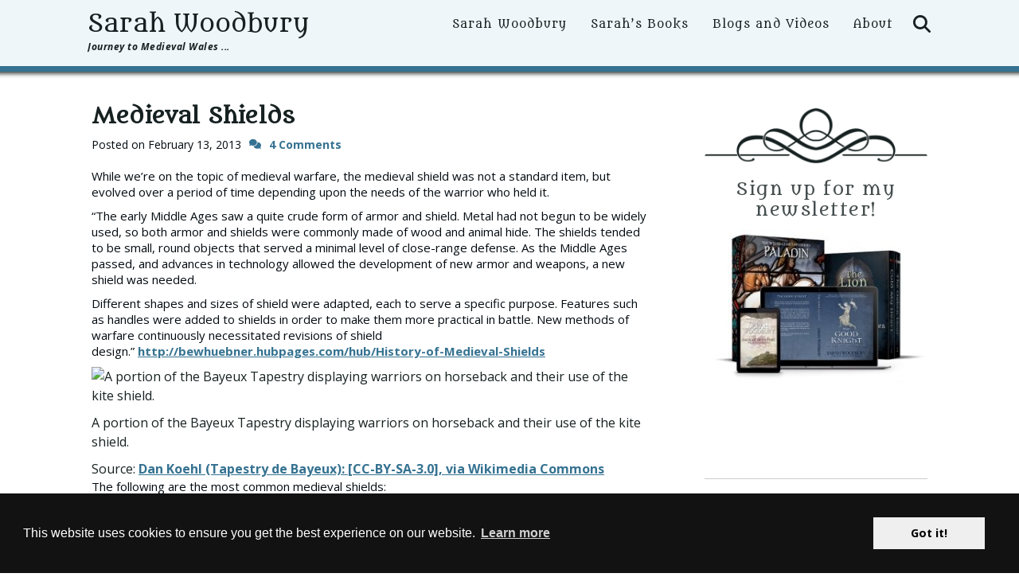

--- FILE ---
content_type: text/html; charset=UTF-8
request_url: https://www.sarahwoodbury.com/medieval-shields/
body_size: 23011
content:
		<!DOCTYPE html>
		<html lang="en-US" prefix="og: https://ogp.me/ns#">
		    
<head>
		<meta charset="UTF-8">
		<meta name="viewport" content="width=device-width, initial-scale=1, minimum-scale=1">
		<link rel="profile" href="http://gmpg.org/xfn/11">
		<link rel="pingback" href="https://www.sarahwoodbury.com/xmlrpc.php"><script>
window.addEventListener("load", function(){
window.cookieconsent.initialise({
  "palette": {  "popup": { "background": "#121212"},
    "button": {"background": "#efefef" }}
})});
</script>
<!-- Facebook Pixel Code -->    
<!-- Facebook Pixel Code -->
<script>
  !function(f,b,e,v,n,t,s)
  {if(f.fbq)return;n=f.fbq=function(){n.callMethod?
  n.callMethod.apply(n,arguments):n.queue.push(arguments)};
  if(!f._fbq)f._fbq=n;n.push=n;n.loaded=!0;n.version='2.0';
  n.queue=[];t=b.createElement(e);t.async=!0;
  t.src=v;s=b.getElementsByTagName(e)[0];
  s.parentNode.insertBefore(t,s)}(window, document,'script',
  'https://connect.facebook.net/en_US/fbevents.js');
  fbq('init', '1567545290198785');
  fbq('track', 'PageView');
</script>
<noscript><img height="1" width="1" style="display:none"
  src="https://www.facebook.com/tr?id=1567545290198785&ev=PageView&noscript=1"
/></noscript>
<!-- End Facebook Pixel Code -->
<!-- Google Analytics -->
<!-- Global site tag (gtag.js) - Google Analytics -->
<script async src="https://www.googletagmanager.com/gtag/js?id=UA-132859761-1"></script>
<script>
  window.dataLayer = window.dataLayer || [];
  function gtag(){dataLayer.push(arguments);}
  gtag('js', new Date());

  gtag('config', 'UA-132859761-1');
</script><link rel="canonical" href="https://www.sarahwoodbury.com/medieval-shields/">

            <script data-no-defer="1" data-ezscrex="false" data-cfasync="false" data-pagespeed-no-defer data-cookieconsent="ignore">
                var ctPublicFunctions = {"_ajax_nonce":"ebc263d8db","_rest_nonce":"187c3e933c","_ajax_url":"\/wp-admin\/admin-ajax.php","_rest_url":"https:\/\/www.sarahwoodbury.com\/wp-json\/","data__cookies_type":"native","data__ajax_type":"rest","data__bot_detector_enabled":"0","data__frontend_data_log_enabled":1,"cookiePrefix":"","wprocket_detected":false,"host_url":"www.sarahwoodbury.com","text__ee_click_to_select":"Click to select the whole data","text__ee_original_email":"The complete one is","text__ee_got_it":"Got it","text__ee_blocked":"Blocked","text__ee_cannot_connect":"Cannot connect","text__ee_cannot_decode":"Can not decode email. Unknown reason","text__ee_email_decoder":"CleanTalk email decoder","text__ee_wait_for_decoding":"The magic is on the way!","text__ee_decoding_process":"Please wait a few seconds while we decode the contact data."}
            </script>
        
            <script data-no-defer="1" data-ezscrex="false" data-cfasync="false" data-pagespeed-no-defer data-cookieconsent="ignore">
                var ctPublic = {"_ajax_nonce":"ebc263d8db","settings__forms__check_internal":"0","settings__forms__check_external":"0","settings__forms__force_protection":"0","settings__forms__search_test":"1","settings__forms__wc_add_to_cart":"0","settings__data__bot_detector_enabled":"0","settings__sfw__anti_crawler":0,"blog_home":"https:\/\/www.sarahwoodbury.com\/","pixel__setting":"0","pixel__enabled":false,"pixel__url":null,"data__email_check_before_post":"1","data__email_check_exist_post":"0","data__cookies_type":"native","data__key_is_ok":true,"data__visible_fields_required":true,"wl_brandname":"Anti-Spam by CleanTalk","wl_brandname_short":"CleanTalk","ct_checkjs_key":"7fbaa78b693555ae426d6c55bf8e64db7e906cfa93ff97754a524159b67d3d2f","emailEncoderPassKey":"78de129d009dffad0c15e5edc8a284f1","bot_detector_forms_excluded":"W10=","advancedCacheExists":false,"varnishCacheExists":false,"wc_ajax_add_to_cart":false,"theRealPerson":{"phrases":{"trpHeading":"The Real Person Badge!","trpContent1":"The commenter acts as a real person and verified as not a bot.","trpContent2":" Anti-Spam by CleanTalk","trpContentLearnMore":"Learn more"},"trpContentLink":"https:\/\/cleantalk.org\/help\/the-real-person?utm_id=&amp;utm_term=&amp;utm_source=admin_side&amp;utm_medium=trp_badge&amp;utm_content=trp_badge_link_click&amp;utm_campaign=apbct_links","imgPersonUrl":"https:\/\/www.sarahwoodbury.com\/wp-content\/plugins\/cleantalk-spam-protect\/css\/images\/real_user.svg","imgShieldUrl":"https:\/\/www.sarahwoodbury.com\/wp-content\/plugins\/cleantalk-spam-protect\/css\/images\/shield.svg"}}
            </script>
        
<!-- Search Engine Optimization by Rank Math - https://rankmath.com/ -->
<title>Medieval Shields - Sarah Woodbury</title>
<meta name="description" content="While we&#039;re on the topic of medieval warfare, the medieval shield was not a standard item, but evolved over a period of time depending upon the needs of the"/>
<meta name="robots" content="follow, index, max-snippet:-1, max-video-preview:-1, max-image-preview:large"/>
<link rel="canonical" href="https://www.sarahwoodbury.com/medieval-shields/" />
<meta property="og:locale" content="en_US" />
<meta property="og:type" content="article" />
<meta property="og:title" content="Medieval Shields - Sarah Woodbury" />
<meta property="og:description" content="While we&#039;re on the topic of medieval warfare, the medieval shield was not a standard item, but evolved over a period of time depending upon the needs of the" />
<meta property="og:url" content="https://www.sarahwoodbury.com/medieval-shields/" />
<meta property="og:site_name" content="Sarah Woodbury" />
<meta property="article:publisher" content="https://www.facebook.com/sarahwoodburybooks/" />
<meta property="article:tag" content="buckler" />
<meta property="article:tag" content="history" />
<meta property="article:tag" content="kite shield" />
<meta property="article:tag" content="medieval" />
<meta property="article:tag" content="pavise" />
<meta property="article:tag" content="shield" />
<meta property="article:tag" content="targe" />
<meta property="article:section" content="Research" />
<meta property="og:updated_time" content="2014-03-11T16:36:13-07:00" />
<meta property="article:published_time" content="2013-02-13T13:53:48-08:00" />
<meta property="article:modified_time" content="2014-03-11T16:36:13-07:00" />
<meta name="twitter:card" content="summary_large_image" />
<meta name="twitter:title" content="Medieval Shields - Sarah Woodbury" />
<meta name="twitter:description" content="While we&#039;re on the topic of medieval warfare, the medieval shield was not a standard item, but evolved over a period of time depending upon the needs of the" />
<meta name="twitter:site" content="@SarahWoodbury" />
<meta name="twitter:creator" content="@SarahWoodbury" />
<meta name="twitter:label1" content="Written by" />
<meta name="twitter:data1" content="Sarah" />
<meta name="twitter:label2" content="Time to read" />
<meta name="twitter:data2" content="5 minutes" />
<script type="application/ld+json" class="rank-math-schema">{"@context":"https://schema.org","@graph":[{"@type":"Organization","@id":"https://www.sarahwoodbury.com/#organization","name":"The Morgan-Stanwood Publishing Group","url":"https://www.sarahwoodbury.com","sameAs":["https://www.facebook.com/sarahwoodburybooks/","https://twitter.com/SarahWoodbury"],"logo":{"@type":"ImageObject","@id":"https://www.sarahwoodbury.com/#logo","url":"https://www.sarahwoodbury.com/wp-content/uploads/2019/10/Books-image.png","contentUrl":"https://www.sarahwoodbury.com/wp-content/uploads/2019/10/Books-image.png","caption":"Sarah Woodbury","inLanguage":"en-US"}},{"@type":"WebSite","@id":"https://www.sarahwoodbury.com/#website","url":"https://www.sarahwoodbury.com","name":"Sarah Woodbury","publisher":{"@id":"https://www.sarahwoodbury.com/#organization"},"inLanguage":"en-US"},{"@type":"ImageObject","@id":"http://s4.hubimg.com/u/6567775_f520.jpg","url":"http://s4.hubimg.com/u/6567775_f520.jpg","width":"200","height":"200","inLanguage":"en-US"},{"@type":"WebPage","@id":"https://www.sarahwoodbury.com/medieval-shields/#webpage","url":"https://www.sarahwoodbury.com/medieval-shields/","name":"Medieval Shields - Sarah Woodbury","datePublished":"2013-02-13T13:53:48-08:00","dateModified":"2014-03-11T16:36:13-07:00","isPartOf":{"@id":"https://www.sarahwoodbury.com/#website"},"primaryImageOfPage":{"@id":"http://s4.hubimg.com/u/6567775_f520.jpg"},"inLanguage":"en-US"},{"@type":"Person","@id":"https://www.sarahwoodbury.com/author/admin/","name":"Sarah","url":"https://www.sarahwoodbury.com/author/admin/","image":{"@type":"ImageObject","@id":"https://secure.gravatar.com/avatar/d1ac601c6681fdf317d128c14500f1e8d2289d4849857070cc5c7dc599dfa0fa?s=96&amp;d=mm&amp;r=g","url":"https://secure.gravatar.com/avatar/d1ac601c6681fdf317d128c14500f1e8d2289d4849857070cc5c7dc599dfa0fa?s=96&amp;d=mm&amp;r=g","caption":"Sarah","inLanguage":"en-US"},"worksFor":{"@id":"https://www.sarahwoodbury.com/#organization"}},{"@type":"BlogPosting","headline":"Medieval Shields - Sarah Woodbury","datePublished":"2013-02-13T13:53:48-08:00","dateModified":"2014-03-11T16:36:13-07:00","author":{"@id":"https://www.sarahwoodbury.com/author/admin/","name":"Sarah"},"publisher":{"@id":"https://www.sarahwoodbury.com/#organization"},"description":"While we&#039;re on the topic of medieval warfare, the medieval shield was not a standard item, but evolved over a period of time depending upon the needs of the","name":"Medieval Shields - Sarah Woodbury","@id":"https://www.sarahwoodbury.com/medieval-shields/#richSnippet","isPartOf":{"@id":"https://www.sarahwoodbury.com/medieval-shields/#webpage"},"image":{"@id":"http://s4.hubimg.com/u/6567775_f520.jpg"},"inLanguage":"en-US","mainEntityOfPage":{"@id":"https://www.sarahwoodbury.com/medieval-shields/#webpage"}}]}</script>
<!-- /Rank Math WordPress SEO plugin -->

<link rel='dns-prefetch' href='//www.googletagmanager.com' />
<link rel="alternate" type="application/rss+xml" title="Sarah Woodbury &raquo; Feed" href="https://www.sarahwoodbury.com/feed/" />
<link rel="alternate" type="application/rss+xml" title="Sarah Woodbury &raquo; Comments Feed" href="https://www.sarahwoodbury.com/comments/feed/" />
<link rel="alternate" type="application/rss+xml" title="Sarah Woodbury &raquo; Medieval Shields Comments Feed" href="https://www.sarahwoodbury.com/medieval-shields/feed/" />
<link rel="alternate" title="oEmbed (JSON)" type="application/json+oembed" href="https://www.sarahwoodbury.com/wp-json/oembed/1.0/embed?url=https%3A%2F%2Fwww.sarahwoodbury.com%2Fmedieval-shields%2F" />
<link rel="alternate" title="oEmbed (XML)" type="text/xml+oembed" href="https://www.sarahwoodbury.com/wp-json/oembed/1.0/embed?url=https%3A%2F%2Fwww.sarahwoodbury.com%2Fmedieval-shields%2F&#038;format=xml" />
<style id='wp-img-auto-sizes-contain-inline-css' type='text/css'>
img:is([sizes=auto i],[sizes^="auto," i]){contain-intrinsic-size:3000px 1500px}
/*# sourceURL=wp-img-auto-sizes-contain-inline-css */
</style>

<link rel='stylesheet' id='cookie-bar-css' href='https://www.sarahwoodbury.com/wp-content/themes/parallax-writers-v2/css/cookieconsent.min.css?ver=6.9' type='text/css' media='all' />
<link rel='stylesheet' id='parent-theme-css' href='https://www.sarahwoodbury.com/wp-content/themes/parallax-frame/style.css?ver=6.9' type='text/css' media='all' />
<link rel='stylesheet' id='countdown-css-css' href='https://www.sarahwoodbury.com/wp-content/themes/parallax-writers-v2/css/jquery.countdown.css?ver=6.9' type='text/css' media='all' />
<style id='wp-emoji-styles-inline-css' type='text/css'>

	img.wp-smiley, img.emoji {
		display: inline !important;
		border: none !important;
		box-shadow: none !important;
		height: 1em !important;
		width: 1em !important;
		margin: 0 0.07em !important;
		vertical-align: -0.1em !important;
		background: none !important;
		padding: 0 !important;
	}
/*# sourceURL=wp-emoji-styles-inline-css */
</style>
<link rel='stylesheet' id='wp-block-library-css' href='https://www.sarahwoodbury.com/wp-includes/css/dist/block-library/style.min.css?ver=6.9' type='text/css' media='all' />
<style id='global-styles-inline-css' type='text/css'>
:root{--wp--preset--aspect-ratio--square: 1;--wp--preset--aspect-ratio--4-3: 4/3;--wp--preset--aspect-ratio--3-4: 3/4;--wp--preset--aspect-ratio--3-2: 3/2;--wp--preset--aspect-ratio--2-3: 2/3;--wp--preset--aspect-ratio--16-9: 16/9;--wp--preset--aspect-ratio--9-16: 9/16;--wp--preset--color--black: #111111;--wp--preset--color--cyan-bluish-gray: #abb8c3;--wp--preset--color--white: #ffffff;--wp--preset--color--pale-pink: #f78da7;--wp--preset--color--vivid-red: #cf2e2e;--wp--preset--color--luminous-vivid-orange: #ff6900;--wp--preset--color--luminous-vivid-amber: #fcb900;--wp--preset--color--light-green-cyan: #7bdcb5;--wp--preset--color--vivid-green-cyan: #00d084;--wp--preset--color--pale-cyan-blue: #8ed1fc;--wp--preset--color--vivid-cyan-blue: #0693e3;--wp--preset--color--vivid-purple: #9b51e0;--wp--preset--color--gray: #f4f4f4;--wp--preset--color--blue: 00aeef;--wp--preset--color--orange: #ffc300;--wp--preset--color--light-red: #e8554e;--wp--preset--gradient--vivid-cyan-blue-to-vivid-purple: linear-gradient(135deg,rgb(6,147,227) 0%,rgb(155,81,224) 100%);--wp--preset--gradient--light-green-cyan-to-vivid-green-cyan: linear-gradient(135deg,rgb(122,220,180) 0%,rgb(0,208,130) 100%);--wp--preset--gradient--luminous-vivid-amber-to-luminous-vivid-orange: linear-gradient(135deg,rgb(252,185,0) 0%,rgb(255,105,0) 100%);--wp--preset--gradient--luminous-vivid-orange-to-vivid-red: linear-gradient(135deg,rgb(255,105,0) 0%,rgb(207,46,46) 100%);--wp--preset--gradient--very-light-gray-to-cyan-bluish-gray: linear-gradient(135deg,rgb(238,238,238) 0%,rgb(169,184,195) 100%);--wp--preset--gradient--cool-to-warm-spectrum: linear-gradient(135deg,rgb(74,234,220) 0%,rgb(151,120,209) 20%,rgb(207,42,186) 40%,rgb(238,44,130) 60%,rgb(251,105,98) 80%,rgb(254,248,76) 100%);--wp--preset--gradient--blush-light-purple: linear-gradient(135deg,rgb(255,206,236) 0%,rgb(152,150,240) 100%);--wp--preset--gradient--blush-bordeaux: linear-gradient(135deg,rgb(254,205,165) 0%,rgb(254,45,45) 50%,rgb(107,0,62) 100%);--wp--preset--gradient--luminous-dusk: linear-gradient(135deg,rgb(255,203,112) 0%,rgb(199,81,192) 50%,rgb(65,88,208) 100%);--wp--preset--gradient--pale-ocean: linear-gradient(135deg,rgb(255,245,203) 0%,rgb(182,227,212) 50%,rgb(51,167,181) 100%);--wp--preset--gradient--electric-grass: linear-gradient(135deg,rgb(202,248,128) 0%,rgb(113,206,126) 100%);--wp--preset--gradient--midnight: linear-gradient(135deg,rgb(2,3,129) 0%,rgb(40,116,252) 100%);--wp--preset--font-size--small: 14px;--wp--preset--font-size--medium: 20px;--wp--preset--font-size--large: 42px;--wp--preset--font-size--x-large: 42px;--wp--preset--font-size--normal: 18px;--wp--preset--font-size--huge: 54px;--wp--preset--spacing--20: 0.44rem;--wp--preset--spacing--30: 0.67rem;--wp--preset--spacing--40: 1rem;--wp--preset--spacing--50: 1.5rem;--wp--preset--spacing--60: 2.25rem;--wp--preset--spacing--70: 3.38rem;--wp--preset--spacing--80: 5.06rem;--wp--preset--shadow--natural: 6px 6px 9px rgba(0, 0, 0, 0.2);--wp--preset--shadow--deep: 12px 12px 50px rgba(0, 0, 0, 0.4);--wp--preset--shadow--sharp: 6px 6px 0px rgba(0, 0, 0, 0.2);--wp--preset--shadow--outlined: 6px 6px 0px -3px rgb(255, 255, 255), 6px 6px rgb(0, 0, 0);--wp--preset--shadow--crisp: 6px 6px 0px rgb(0, 0, 0);}:where(.is-layout-flex){gap: 0.5em;}:where(.is-layout-grid){gap: 0.5em;}body .is-layout-flex{display: flex;}.is-layout-flex{flex-wrap: wrap;align-items: center;}.is-layout-flex > :is(*, div){margin: 0;}body .is-layout-grid{display: grid;}.is-layout-grid > :is(*, div){margin: 0;}:where(.wp-block-columns.is-layout-flex){gap: 2em;}:where(.wp-block-columns.is-layout-grid){gap: 2em;}:where(.wp-block-post-template.is-layout-flex){gap: 1.25em;}:where(.wp-block-post-template.is-layout-grid){gap: 1.25em;}.has-black-color{color: var(--wp--preset--color--black) !important;}.has-cyan-bluish-gray-color{color: var(--wp--preset--color--cyan-bluish-gray) !important;}.has-white-color{color: var(--wp--preset--color--white) !important;}.has-pale-pink-color{color: var(--wp--preset--color--pale-pink) !important;}.has-vivid-red-color{color: var(--wp--preset--color--vivid-red) !important;}.has-luminous-vivid-orange-color{color: var(--wp--preset--color--luminous-vivid-orange) !important;}.has-luminous-vivid-amber-color{color: var(--wp--preset--color--luminous-vivid-amber) !important;}.has-light-green-cyan-color{color: var(--wp--preset--color--light-green-cyan) !important;}.has-vivid-green-cyan-color{color: var(--wp--preset--color--vivid-green-cyan) !important;}.has-pale-cyan-blue-color{color: var(--wp--preset--color--pale-cyan-blue) !important;}.has-vivid-cyan-blue-color{color: var(--wp--preset--color--vivid-cyan-blue) !important;}.has-vivid-purple-color{color: var(--wp--preset--color--vivid-purple) !important;}.has-black-background-color{background-color: var(--wp--preset--color--black) !important;}.has-cyan-bluish-gray-background-color{background-color: var(--wp--preset--color--cyan-bluish-gray) !important;}.has-white-background-color{background-color: var(--wp--preset--color--white) !important;}.has-pale-pink-background-color{background-color: var(--wp--preset--color--pale-pink) !important;}.has-vivid-red-background-color{background-color: var(--wp--preset--color--vivid-red) !important;}.has-luminous-vivid-orange-background-color{background-color: var(--wp--preset--color--luminous-vivid-orange) !important;}.has-luminous-vivid-amber-background-color{background-color: var(--wp--preset--color--luminous-vivid-amber) !important;}.has-light-green-cyan-background-color{background-color: var(--wp--preset--color--light-green-cyan) !important;}.has-vivid-green-cyan-background-color{background-color: var(--wp--preset--color--vivid-green-cyan) !important;}.has-pale-cyan-blue-background-color{background-color: var(--wp--preset--color--pale-cyan-blue) !important;}.has-vivid-cyan-blue-background-color{background-color: var(--wp--preset--color--vivid-cyan-blue) !important;}.has-vivid-purple-background-color{background-color: var(--wp--preset--color--vivid-purple) !important;}.has-black-border-color{border-color: var(--wp--preset--color--black) !important;}.has-cyan-bluish-gray-border-color{border-color: var(--wp--preset--color--cyan-bluish-gray) !important;}.has-white-border-color{border-color: var(--wp--preset--color--white) !important;}.has-pale-pink-border-color{border-color: var(--wp--preset--color--pale-pink) !important;}.has-vivid-red-border-color{border-color: var(--wp--preset--color--vivid-red) !important;}.has-luminous-vivid-orange-border-color{border-color: var(--wp--preset--color--luminous-vivid-orange) !important;}.has-luminous-vivid-amber-border-color{border-color: var(--wp--preset--color--luminous-vivid-amber) !important;}.has-light-green-cyan-border-color{border-color: var(--wp--preset--color--light-green-cyan) !important;}.has-vivid-green-cyan-border-color{border-color: var(--wp--preset--color--vivid-green-cyan) !important;}.has-pale-cyan-blue-border-color{border-color: var(--wp--preset--color--pale-cyan-blue) !important;}.has-vivid-cyan-blue-border-color{border-color: var(--wp--preset--color--vivid-cyan-blue) !important;}.has-vivid-purple-border-color{border-color: var(--wp--preset--color--vivid-purple) !important;}.has-vivid-cyan-blue-to-vivid-purple-gradient-background{background: var(--wp--preset--gradient--vivid-cyan-blue-to-vivid-purple) !important;}.has-light-green-cyan-to-vivid-green-cyan-gradient-background{background: var(--wp--preset--gradient--light-green-cyan-to-vivid-green-cyan) !important;}.has-luminous-vivid-amber-to-luminous-vivid-orange-gradient-background{background: var(--wp--preset--gradient--luminous-vivid-amber-to-luminous-vivid-orange) !important;}.has-luminous-vivid-orange-to-vivid-red-gradient-background{background: var(--wp--preset--gradient--luminous-vivid-orange-to-vivid-red) !important;}.has-very-light-gray-to-cyan-bluish-gray-gradient-background{background: var(--wp--preset--gradient--very-light-gray-to-cyan-bluish-gray) !important;}.has-cool-to-warm-spectrum-gradient-background{background: var(--wp--preset--gradient--cool-to-warm-spectrum) !important;}.has-blush-light-purple-gradient-background{background: var(--wp--preset--gradient--blush-light-purple) !important;}.has-blush-bordeaux-gradient-background{background: var(--wp--preset--gradient--blush-bordeaux) !important;}.has-luminous-dusk-gradient-background{background: var(--wp--preset--gradient--luminous-dusk) !important;}.has-pale-ocean-gradient-background{background: var(--wp--preset--gradient--pale-ocean) !important;}.has-electric-grass-gradient-background{background: var(--wp--preset--gradient--electric-grass) !important;}.has-midnight-gradient-background{background: var(--wp--preset--gradient--midnight) !important;}.has-small-font-size{font-size: var(--wp--preset--font-size--small) !important;}.has-medium-font-size{font-size: var(--wp--preset--font-size--medium) !important;}.has-large-font-size{font-size: var(--wp--preset--font-size--large) !important;}.has-x-large-font-size{font-size: var(--wp--preset--font-size--x-large) !important;}
/*# sourceURL=global-styles-inline-css */
</style>

<style id='classic-theme-styles-inline-css' type='text/css'>
/*! This file is auto-generated */
.wp-block-button__link{color:#fff;background-color:#32373c;border-radius:9999px;box-shadow:none;text-decoration:none;padding:calc(.667em + 2px) calc(1.333em + 2px);font-size:1.125em}.wp-block-file__button{background:#32373c;color:#fff;text-decoration:none}
/*# sourceURL=/wp-includes/css/classic-themes.min.css */
</style>
<link rel='stylesheet' id='cleantalk-public-css-css' href='https://www.sarahwoodbury.com/wp-content/plugins/cleantalk-spam-protect/css/cleantalk-public.min.css?ver=6.70.1_1766218108' type='text/css' media='all' />
<link rel='stylesheet' id='cleantalk-email-decoder-css-css' href='https://www.sarahwoodbury.com/wp-content/plugins/cleantalk-spam-protect/css/cleantalk-email-decoder.min.css?ver=6.70.1_1766218108' type='text/css' media='all' />
<link rel='stylesheet' id='cleantalk-trp-css-css' href='https://www.sarahwoodbury.com/wp-content/plugins/cleantalk-spam-protect/css/cleantalk-trp.min.css?ver=6.70.1_1766218108' type='text/css' media='all' />
<link rel='stylesheet' id='mailerlite_forms.css-css' href='https://www.sarahwoodbury.com/wp-content/plugins/official-mailerlite-sign-up-forms/assets/css/mailerlite_forms.css?ver=1.7.18' type='text/css' media='all' />
<link rel='stylesheet' id='parallax-frame-fonts-css' href='https://www.sarahwoodbury.com/wp-content/fonts/be3387af1f5408a7daac2f2c291729dc.css?ver=1.0.0' type='text/css' media='all' />
<link rel='stylesheet' id='parallax-frame-style-css' href='https://www.sarahwoodbury.com/wp-content/themes/parallax-writers-v2/style.css?ver=1.0.6' type='text/css' media='all' />
<link rel='stylesheet' id='font-awesome-css' href='https://www.sarahwoodbury.com/wp-content/themes/parallax-frame/css/font-awesome/css/all.min.css?ver=6.7.2' type='text/css' media='all' />
<link rel='stylesheet' id='jquery-sidr-css' href='https://www.sarahwoodbury.com/wp-content/themes/parallax-frame/css/jquery.sidr.light.min.css?ver=3.0.0' type='text/css' media='all' />
<link rel='stylesheet' id='parallax-frame-block-style-css' href='https://www.sarahwoodbury.com/wp-content/themes/parallax-frame/css/blocks.css?ver=20251217-40858' type='text/css' media='all' />
<script type="text/javascript" src="https://www.sarahwoodbury.com/wp-content/plugins/cleantalk-spam-protect/js/apbct-public-bundle_gathering.min.js?ver=6.70.1_1766218109" id="apbct-public-bundle_gathering.min-js-js"></script>
<script type="text/javascript" src="https://www.sarahwoodbury.com/wp-includes/js/jquery/jquery.min.js?ver=3.7.1" id="jquery-core-js"></script>
<script type="text/javascript" src="https://www.sarahwoodbury.com/wp-includes/js/jquery/jquery-migrate.min.js?ver=3.4.1" id="jquery-migrate-js"></script>
<script type="text/javascript" id="track-the-click-js-extra">
/* <![CDATA[ */
var ajax_var = {"nonce":"187c3e933c"};
var ttc_data = {"proBeacon":""};
//# sourceURL=track-the-click-js-extra
/* ]]> */
</script>
<script type="text/javascript" src="https://www.sarahwoodbury.com/wp-content/plugins/track-the-click/public/js/track-the-click-public.js?ver=0.4.0" id="track-the-click-js" data-noptimize="true" data-no-optimize="1"></script>
<script type="text/javascript" id="track-the-click-js-after" data-noptimize="true" data-no-optimize="1">
/* <![CDATA[ */
function getHomeURL() {return "https://www.sarahwoodbury.com";}
function getPostID() {return 5668;}
function showClickCounts() {return false;}

//# sourceURL=track-the-click-js-after
/* ]]> */
</script>
<script type="text/javascript" src="https://www.sarahwoodbury.com/wp-content/themes/parallax-writers-v2/js/cookieconsent.min.js?ver=6.9" id="cookie-script-js"></script>
<script type="text/javascript" src="https://www.sarahwoodbury.com/wp-content/themes/parallax-frame/js/jquery.sidr.min.js?ver=2.2.1.1" id="jquery-sidr-js"></script>
<script type="text/javascript" src="https://www.sarahwoodbury.com/wp-content/themes/parallax-frame/js/custom-scripts.min.js" id="parallax-frame-custom-scripts-js"></script>

<!-- Google tag (gtag.js) snippet added by Site Kit -->
<!-- Google Analytics snippet added by Site Kit -->
<script type="text/javascript" src="https://www.googletagmanager.com/gtag/js?id=GT-PLTRNF5" id="google_gtagjs-js" async></script>
<script type="text/javascript" id="google_gtagjs-js-after">
/* <![CDATA[ */
window.dataLayer = window.dataLayer || [];function gtag(){dataLayer.push(arguments);}
gtag("set","linker",{"domains":["www.sarahwoodbury.com"]});
gtag("js", new Date());
gtag("set", "developer_id.dZTNiMT", true);
gtag("config", "GT-PLTRNF5");
//# sourceURL=google_gtagjs-js-after
/* ]]> */
</script>
<link rel="https://api.w.org/" href="https://www.sarahwoodbury.com/wp-json/" /><link rel="alternate" title="JSON" type="application/json" href="https://www.sarahwoodbury.com/wp-json/wp/v2/posts/5668" /><link rel="EditURI" type="application/rsd+xml" title="RSD" href="https://www.sarahwoodbury.com/xmlrpc.php?rsd" />
<meta name="generator" content="WordPress 6.9" />
<link rel='shortlink' href='https://www.sarahwoodbury.com/?p=5668' />
<meta name="generator" content="Site Kit by Google 1.170.0" />        <!-- MailerLite Universal -->
        <script>
            (function(w,d,e,u,f,l,n){w[f]=w[f]||function(){(w[f].q=w[f].q||[])
                .push(arguments);},l=d.createElement(e),l.async=1,l.src=u,
                n=d.getElementsByTagName(e)[0],n.parentNode.insertBefore(l,n);})
            (window,document,'script','https://assets.mailerlite.com/js/universal.js','ml');
            ml('account', '631118');
            ml('enablePopups', true);
        </script>
        <!-- End MailerLite Universal -->
        
<!-- Meta Pixel Code -->
<script type='text/javascript'>
!function(f,b,e,v,n,t,s){if(f.fbq)return;n=f.fbq=function(){n.callMethod?
n.callMethod.apply(n,arguments):n.queue.push(arguments)};if(!f._fbq)f._fbq=n;
n.push=n;n.loaded=!0;n.version='2.0';n.queue=[];t=b.createElement(e);t.async=!0;
t.src=v;s=b.getElementsByTagName(e)[0];s.parentNode.insertBefore(t,s)}(window,
document,'script','https://connect.facebook.net/en_US/fbevents.js');
</script>
<!-- End Meta Pixel Code -->
<script type='text/javascript'>var url = window.location.origin + '?ob=open-bridge';
            fbq('set', 'openbridge', '1567545290198785', url);
fbq('init', '1567545290198785', {}, {
    "agent": "wordpress-6.9-4.1.5"
})</script><script type='text/javascript'>
    fbq('track', 'PageView', []);
  </script><link rel="icon" href="https://www.sarahwoodbury.com/wp-content/uploads/2022/12/cropped-Books-image-small-1-32x32.jpg" sizes="32x32" />
<link rel="icon" href="https://www.sarahwoodbury.com/wp-content/uploads/2022/12/cropped-Books-image-small-1-192x192.jpg" sizes="192x192" />
<link rel="apple-touch-icon" href="https://www.sarahwoodbury.com/wp-content/uploads/2022/12/cropped-Books-image-small-1-180x180.jpg" />
<meta name="msapplication-TileImage" content="https://www.sarahwoodbury.com/wp-content/uploads/2022/12/cropped-Books-image-small-1-270x270.jpg" />
		<style type="text/css" id="wp-custom-css">
			@import url('https://fonts.googleapis.com/css?family=Metamorphous|Open+Sans:400,400i,700,700i');

#search-toggle:before {
    content: "\f002";
	font-family: "Font Awesome 5 Free";}

.wp-caption .wp-caption-text {overflow:hidden;}
hr {margin-top:1.5em;}

#page {padding-top:100px!important;}
#content main.site-blank.landing #mc_embed_signup_scroll input[type="submit"]{width:100%;}

#media_image-2 {margin-top:-3.5em;}
 #custom_html-3, #custom_html-2 {margin-top:-2em;}
#custom_html-2 {margin-bottom:-2.5em;}

/*mailchimp*/
#mce-success-response {color:#990000;}

#main a, .entry-content a, a.more-link, p.entry-meta a, .ct_comment_info a, .comment-metadata a, .comment-content a  {color: #357291;}

h1.entry-title {font-size:27px;}

a.button-sidebar {display:block; width:100%; background:#357291; color:white; text-decoration:none; padding:1em;font-family: 'Metamorphous', helvetica, serif; letter-spacing:1px;font-weight:800;font-size:20px; margin-bottom:1em;}

a.button-sidebar:hover, a.button-sidebar:active,a.button-sidebar:focus {color:#000;background:#357091;} 

#mailchimp-top-bar form {z-index:1000;}

/*blog*/

#main div.nav-previous > a, #main div.nav-next > a {background: #eff6f9!important; border-bottom: 2px solid #357291; font-weight: 400;}
.soliloquy-container .soliloquy-pager {bottom:18px; opacity:0.7;}

.soliloquy-container .soliloquy-prev {background:rgba(25,25,25,0.5) url(images/left.png) no-repeat scroll 50% 50%;}

body{background:#ffffff!important; color:#172121!important;}


.nav-primary .menu .sub-menu a, .nav-primary .menu .children a {width:380px;font-size:80%;}
body, h1, h2, h3, h4, h5, h6, li,ol, ul, p {color:#172121!important; text-transform:none!important;}

body.page-template-frontpage .sidebar-primary {margin-top:-35px;}

body.home .sidebar-primary {margin-top:0px;}

.single-gc_book h1.entry-title.uppercase {text-transform:none!important; font-size:28px; margin-top:10px;}

.single-gc_book h2.subtitle, .top-section h2.subtitle, .top-section p.authors, .d-1-of-2.right p {font-family:'Open Sans', helvetica, sans-serif; font-size:18px;margin:5px 0;}

h2.related-books, h3.praise-title, #praise-box h3 {font-size:26px}
p.series {   margin-bottom: -0.3em;}

.page-template-frontpage h3 {font-size:22px;}

.page-template-frontpage h2.subtitle {font-size:16px;line-height:1.4;}

body.page-template-frontpage #related-book-box > div > div {padding-bottom:0!important;margin-bottom:-0em;}

#related-book-box > div > div a > img {  margin-bottom: 20px;}

.page-template-frontpage a.learn-more, .whitelist h1, .whitelist h3, .whitelist h4, h1.landing-title, h2, .whitelist h2 {font-weight:400; font-family: 'Metamorphous', helvetica, serif; }

.book-description, div.top-section div.book-description {border-top:2px solid #357291!important;}

#masthead, #masthead.header-background, .header-bg #masthead {background:#eff6f9!important; border-bottom:7px solid #357291; -webkit-box-shadow: 0 8px 6px -6px #172121;  -moz-box-shadow: 0 8px 6px -6px #172121;  box-shadow: 0 8px 6px -6px #172121; color:#172121}

.nav-primary .menu .sub-menu a, .nav-primary .menu .children a {background:#eff6f9!important;  padding:8px; opacity:0.9}

a.backTop {background:#13507f; 
padding: 7px 10px 20px 8px; right:12px; border-radius:0;}

h3.footer-widget-title { font-family: 'Metamorphous', helvetica, serif; font-weight:400!important; }

div.top-section.embedded div.book-description {border-top:none!important;}

.nav-primary .menu li:hover > a, .nav-primary .menu li:focus > a, .nav-primary .menu  a {color:#172121!important; font-family: 'Metamorphous', helvetica, serif; font-weight:400!important; text-transform:none; font-size:14px; line-height:1.2;}

.nav-primary .menu li a:hover, .nav-primary .menu li a:focus, .nav-primary .menu li:hover > a, .nav-primary .menu li:focus > a, .header-background .nav-primary .menu a:hover, .nav-primary .menu .current-menu-item > a, .nav-primary .menu .current-menu-ancestor > a, .nav-primary .menu .current_page_item > a, .nav-primary .menu .current_page_ancestor > a {color:#357291!important;}

#site-header > h1 > a, h2.site-description, h2.site-description:hover, h2.site-description.screen-reader-text:hover, h2.site-description.screen-reader-text:active, h2.site-description.screen-reader-text:focus ,#site-header h2.site-description {color:#172121!important;}

h2.site-description, h2.site-description:hover, h2.site-description.screen-reader-text:hover, h2.site-description.screen-reader-text:active, h2.site-description.screen-reader-text:focus ,#site-header h2.site-description {color:#172121!important;margin-top:13px!important;}

#site-header > h1 > a:hover, #site-header > h1 > a:focus, #site-header > h1 > a:active {color:#357291!important;}

.site-title {margin-bottom:-0.25em!important;}

#related-book-box > div.related-fiction > div.d3-of-4 > h3 > a {color:#172121!important;  }

.page-template-frontpage #related-book-box .related-fiction.left, .page-template-frontpage #related-book-box .related-fiction.right {margin-bottom:10px; -moz-box-shadow: 0 0 2px #172121; -webkit-box-shadow:  0 0 2px #172121; box-shadow:  0 0 2px #172121; background:#eff6f9;}

.single-gc_book .top-section {background:#ffffff!important; margin-top:-40px;}

.single-gc_book img.floated-left {padding-top:8px;}

div.praise-content {background:#f0f1ef;}

#excerpt-box div.praise-content {background-color:#eff6f9;}

#excerpt-box h3 {margin-bottom:0;}

.individual-praise {border-bottom:1px solid #ddd;}

#praise-box > div {color:#172121;}

#search-toggle {color:#172121!important;}

#custom_html-5 {background:#357291; padding-top:0; color:#ffffff!important;}

#custom_html-5 div div {padding-top:0;margin-top:-10px; color:#ffffff!important}

#custom_html-5 p {color:#ffffff!important;}

#custom_html-5 h4 {text-align:center!important; font-family: 'Metamorphous', helvetica, serif; color:#ffffff!important;}

aside .widget-wrap {
	padding: 5px 10px 20px 10px;}

h1, h2, h3, h4, h5, h6, #site-header > h1 > a {font-family: 'Metamorphous', helvetica, serif; text-transform:none!important;}

h1, #featured-content .entry-title, #header-highlights-content .entry-title, #supplementary .widget-title {font-size:30px;font-weight:700;}


#site-header > h1 > a {font-weight:400!important;font-size:40px; text-transform:uppercase; margin-bottom:-3em!important;padding-bottom:0!important;  letter-spacing:0px;transition: font-size 0.5s;}

.header-background  #site-header > h1 > a {font-size:27px!important; letter-spacing:0;}

h2.site-description, h2.site-description:hover, h2.site-description.screen-reader-text:hover, h2.site-description.screen-reader-text:active, h2.site-description.screen-reader-text:focus {font-size:12px; font-family: 'Open Sans', sans-serif; text-transform:none; font-style:italic!important;margin:0.6em 0 0 0!important;margin-top:0.5em;letter-spacing:0.5px; color:#ffffff!important;font-weight:700; text-align:left!important;}

.header-background h2.site-description, .header-background  h2.site-description:hover, .header-background  h2.site-description.screen-reader-text:hover, .header-background  h2.site-description.screen-reader-text:active, .header-background  h2.site-description.screen-reader-text:focus {margin-left:0;}


#colophon {background:#eff6f9;color:#030b10!important; border-top:2px solid #dedede; padding-top:0em;}

#colophon a, #colophon a:link, #colophon a:hover, #colophon a:visited, #colophon a:active, #colophon a:focus {color:#030b10;}

#colophon a:hover, #colophon a:active, #colophon a:focus {color:#357291;}

.footer-right-content section {width:49.5%; float:right;text-align:left;}

.footer-right-content ul {margin-left:17px;font-size:85%;}
.footer-right-content section:first-child {text-align:right;}

#site-generator, #site-generator a {background:#357291!important;color:#fff;}

#site-generator  a:link, #site-generator  a:visited {color:#ffffff!important;}

#site-generator  a:hover, #site-generator  a:active, #site-generator  a:focus {color:#f0f1ef!important;}

.top-section, .page-template-frontpage #related-book-box .related-fiction.left, .page-template-frontpage #related-book-box .related-fiction.right {background:#eff6f9;; color:#172121!important; margin-bottom:1em;}


.nav-primary .menu .sub-menu a:hover, .nav-primary .menu .children a:hover {color:#357291;}

.nav-primary {padding-top:15px;}

p {color:#030b10!important;  font-weight:400!important; text-transform:none; font-size:15px; line-height:1.37;}

h3.praise-title {color:white!important; letter-spacing:0.5px;}

#search-toggle, .menu-link:link, .menu-link:visited, .menu-link:hover, .menu-link:active, .menu-link:focus {color:#172121!important;}
#search-toggle:before {margin-top: 8px;}

#search-container {
    background: #357291;
	background: rgba(53, 114, 145, 0.8); top:78px;}

body, p ,div, li, ul, ol {font-family: 'Open Sans', sans-serif;}


.archive-post-wrap {padding-bottom:0px!important;}

@media screen and (max-width:1280px){
	#site-header > h1 > a {font-size:30px;}
	
	#page {padding-top:90px!important;}

}
@media screen and (max-width:1152px){

	
}

@media screen and (max-width:1100px){
	.header-background #site-header{padding-top:4px;}
}

@media screen and (max-width:990px){

	a.menu-link.active, a.menu-link.active:hover, a.menu-link.active:visited, a.menu-link.active:active, a.menu-link.active:focus {color:black!important;}
	#page {padding-top:74px!important;}
	.page-template-page-books #related-book-box .related .d1-of-4 {margin-bottom:2%;}
	
	h2.site-description, h2.site-description:hover, h2.site-description.screen-reader-text:hover, h2.site-description.screen-reader-text:active, h2.site-description.screen-reader-text:focus { text-align:center!important;}
	
	h2.related-books, h3.praise-title, #praise-box h3 {font-size:20px;}
	#site-branding {padding-top:5px!important;}
	
	.header-background #site-branding {padding-top:2px!important;}
	.footer-right-content ul li {margin-bottom:5px;}
	.soliloquy-outer-container {margin-bottom:-15px!important;}
	.footer-right-content section:first-child {
		text-align: left;}
}
@media screen and (max-width:768px){

	.single-gc_book .top-section {		margin-top: -60px;}
	#related-book-box {margin-top:0;}
	
	h2.site-description, h2.site-description:hover, h2.site-description.screen-reader-text:hover, h2.site-description.screen-reader-text:active, h2.site-description.screen-reader-text:focus, #site-header h2.site-description {margin-top:10px!important;height:15px!important;}
	
.header-background #site-header h2.site-description {margin-top:5px!important;height:15px!important;}
	
	.menu-link {		top: 3px;}
	#masthead > div > a.menu-link.active {color:black!important;}
}
@media screen and (max-width:700px){

	#related-book-box > div > div a > img {  margin-bottom: -10px;}
	.footer-right-content section {width:100%; float:left;text-align:left!important; }
	.widget_recent_entries ul li {list-style:none;}
	#linkcat-2, .widget_links {margin-top:-40px!important;}

	#recent-posts-17, .widget_recent_entries  {margin-top:-10px;}
	
	#excerpt-box div.praise-content p {text-indent: 20px!important;}
}

@media screen and (max-width:480px) {
	body.single-gc_book #content > div.wrapper {padding:0!important;}
	.hentry {padding:0!important;}
	.top-section div.book-description > p {
		width: 100%!important;}
		#page {padding-top:70px!important;}
	#site-header > h1 > a, .header-background #site-header > h1 > a  {font-size: 24px!important;}
.site-title {	font-size: 14px!important;}
	#responsive-menu-side ul{
	margin-top: 75px!important;}
}

@media screen and (max-width:436px){
	
			#page {padding-top:68px!important;}
	
	.mobile-menu a {

padding: 5px 0px 5px 0px;
		font-size: 14px;}
	
	.header-background #site-header, #site-header {padding-top:4px!important;}

	
h2.site-description, h2.site-description:hover, h2.site-description.screen-reader-text:hover, h2.site-description.screen-reader-text:active, h2.site-description.screen-reader-text:focus {
width: 100%;
margin: 0.3em auto!important;
line-height: 1.1!important;}
	
	h2.site-description, h2.site-description:hover, h2.site-description.screen-reader-text:hover, h2.site-description.screen-reader-text:active, h2.site-description.screen-reader-text:focus, #site-header h2.site-description, .header-background #site-header h2.site-description {margin-top:6px!important; height:10px!important;}
	
		
	#site-header > h1 > a, #site-header h2.site-description {padding-left:0!important;}
	.soliloquy-outer-container {margin-bottom:-30px!important;}
}

@media screen and (max-width:400px){
	
	#page {padding-top:64px!important;}
		#site-header > h1 > a, .header-background #site-header > h1 > a  {font-size: 20px!important;}
	
	.menu-link {
		right: -19px!important; top:0px!important;}
	
	.mobile-menu-one .primary-search-icon {top: -12px!important; left:8px!important;}
	
}		</style>
		<!-- Sarah Woodbury inline CSS Styles -->
<style type="text/css" media="screen">
.site-title a, .site-description { color: ##ffffff; }
#supplementary { background-image: url("https://www.sarahwoodbury.com/wp-content/themes/parallax-frame/images/gallery/supplementary-bg.jpg"); }
#featured-content {
background-image: url("https://www.sarahwoodbury.com/wp-content/themes/parallax-frame/images/gallery/bg-featured-content.jpg");
}#logo-slider { background-image: url("https://www.sarahwoodbury.com/wp-content/themes/parallax-frame/images/gallery/bg-logo-slider.jpg"); }
</style>
</head>

<body class="wp-singular post-template-default single single-post postid-5668 single-format-standard wp-embed-responsive wp-theme-parallax-frame wp-child-theme-parallax-writers-v2 fiction two-columns content-left excerpt-image-left mobile-menu-one primary-search-enabled">
<div id="responsive-menu-side" class="panel mobile-menu"><div class="menu-top-bar-new-container"><ul id="menu-top-bar-new" class="menu"><li id="menu-item-9804" class="menu-item menu-item-type-post_type menu-item-object-page menu-item-home menu-item-9804"><a href="https://www.sarahwoodbury.com/">Sarah Woodbury</a></li>
<li id="menu-item-9670" class="menu-item menu-item-type-post_type menu-item-object-page menu-item-has-children menu-item-9670"><a href="https://www.sarahwoodbury.com/sarahsbooks/">Sarah’s Books</a>
<ul class="sub-menu">
	<li id="menu-item-9674" class="menu-item menu-item-type-post_type menu-item-object-page menu-item-9674"><a href="https://www.sarahwoodbury.com/the-after-cilmeri-series/">The After Cilmeri Series</a></li>
	<li id="menu-item-9675" class="menu-item menu-item-type-post_type menu-item-object-page menu-item-9675"><a href="https://www.sarahwoodbury.com/the-gareth-and-gwen-medieval-mysteries/">The Gareth &#038; Gwen Medieval Mysteries</a></li>
	<li id="menu-item-10460" class="menu-item menu-item-type-post_type menu-item-object-page menu-item-10460"><a href="https://www.sarahwoodbury.com/the-welsh-guard-mysteries/">The Welsh Guard Mysteries</a></li>
	<li id="menu-item-9676" class="menu-item menu-item-type-post_type menu-item-object-page menu-item-9676"><a href="https://www.sarahwoodbury.com/the-last-pendragon-saga/">The Last Pendragon Saga</a></li>
	<li id="menu-item-9677" class="menu-item menu-item-type-post_type menu-item-object-page menu-item-9677"><a href="https://www.sarahwoodbury.com/the-lion-of-wales-series/">The Lion of Wales Series</a></li>
	<li id="menu-item-11398" class="menu-item menu-item-type-post_type menu-item-object-page menu-item-11398"><a href="https://www.sarahwoodbury.com/francais/">Français</a></li>
	<li id="menu-item-11410" class="menu-item menu-item-type-post_type menu-item-object-page menu-item-11410"><a href="https://www.sarahwoodbury.com/deutsch/">Deutsch</a></li>
</ul>
</li>
<li id="menu-item-9669" class="menu-item menu-item-type-post_type menu-item-object-page current_page_parent menu-item-has-children menu-item-9669"><a href="https://www.sarahwoodbury.com/blog/">Blogs and Videos</a>
<ul class="sub-menu">
	<li id="menu-item-9673" class="menu-item menu-item-type-post_type menu-item-object-page menu-item-9673"><a href="https://www.sarahwoodbury.com/index-of-blog-posts/">Index of Blog Posts</a></li>
	<li id="menu-item-9679" class="menu-item menu-item-type-post_type menu-item-object-page menu-item-9679"><a href="https://www.sarahwoodbury.com/making-sense-of-medieval-britain-videos/">Making Sense of Medieval Britain Videos</a></li>
	<li id="menu-item-12314" class="menu-item menu-item-type-post_type menu-item-object-page menu-item-12314"><a href="https://www.sarahwoodbury.com/blog/book-tour-videos/">Book Tour Videos</a></li>
</ul>
</li>
<li id="menu-item-9671" class="menu-item menu-item-type-post_type menu-item-object-page menu-item-9671"><a href="https://www.sarahwoodbury.com/about/">About</a></li>
</ul></div></div>
    <div id="page" class="hfeed site push">	  <header id="masthead" class="fixed-header" role="banner">
    		<div class="wrapper"><div id="site-branding"><div id="site-header"><h1 class="site-title"><a href="https://www.sarahwoodbury.com">Sarah Woodbury</a></h1><h2 class="site-description go">Journey to Medieval Wales ...</h2></div><!-- #site-header --></div><!-- #site-branding-->            
        		<nav class="nav-primary" role="navigation">
    <h1 class="screen-reader-text">Primary Menu</h1><ul id="menu-top-bar-new-1" class="menu parallax-frame-nav-menu"><li class="menu-item menu-item-type-post_type menu-item-object-page menu-item-home menu-item-9804"><a href="https://www.sarahwoodbury.com/">Sarah Woodbury</a></li>
<li class="menu-item menu-item-type-post_type menu-item-object-page menu-item-has-children menu-item-9670"><a href="https://www.sarahwoodbury.com/sarahsbooks/">Sarah’s Books</a>
<ul class="sub-menu">
	<li class="menu-item menu-item-type-post_type menu-item-object-page menu-item-9674"><a href="https://www.sarahwoodbury.com/the-after-cilmeri-series/">The After Cilmeri Series</a></li>
	<li class="menu-item menu-item-type-post_type menu-item-object-page menu-item-9675"><a href="https://www.sarahwoodbury.com/the-gareth-and-gwen-medieval-mysteries/">The Gareth &#038; Gwen Medieval Mysteries</a></li>
	<li class="menu-item menu-item-type-post_type menu-item-object-page menu-item-10460"><a href="https://www.sarahwoodbury.com/the-welsh-guard-mysteries/">The Welsh Guard Mysteries</a></li>
	<li class="menu-item menu-item-type-post_type menu-item-object-page menu-item-9676"><a href="https://www.sarahwoodbury.com/the-last-pendragon-saga/">The Last Pendragon Saga</a></li>
	<li class="menu-item menu-item-type-post_type menu-item-object-page menu-item-9677"><a href="https://www.sarahwoodbury.com/the-lion-of-wales-series/">The Lion of Wales Series</a></li>
	<li class="menu-item menu-item-type-post_type menu-item-object-page menu-item-11398"><a href="https://www.sarahwoodbury.com/francais/">Français</a></li>
	<li class="menu-item menu-item-type-post_type menu-item-object-page menu-item-11410"><a href="https://www.sarahwoodbury.com/deutsch/">Deutsch</a></li>
</ul>
</li>
<li class="menu-item menu-item-type-post_type menu-item-object-page current_page_parent menu-item-has-children menu-item-9669"><a href="https://www.sarahwoodbury.com/blog/">Blogs and Videos</a>
<ul class="sub-menu">
	<li class="menu-item menu-item-type-post_type menu-item-object-page menu-item-9673"><a href="https://www.sarahwoodbury.com/index-of-blog-posts/">Index of Blog Posts</a></li>
	<li class="menu-item menu-item-type-post_type menu-item-object-page menu-item-9679"><a href="https://www.sarahwoodbury.com/making-sense-of-medieval-britain-videos/">Making Sense of Medieval Britain Videos</a></li>
	<li class="menu-item menu-item-type-post_type menu-item-object-page menu-item-12314"><a href="https://www.sarahwoodbury.com/blog/book-tour-videos/">Book Tour Videos</a></li>
</ul>
</li>
<li class="menu-item menu-item-type-post_type menu-item-object-page menu-item-9671"><a href="https://www.sarahwoodbury.com/about/">About</a></li>
</ul>        <div class="primary-search-icon">
            <div id="search-toggle" class="genericon">
                <a class="screen-reader-text" href="#search-container">Search</a>
            </div>

            <div id="search-container" class="displaynone">
                
<form apbct-form-sign="native_search" role="search" method="get" class="search-form" action="https://www.sarahwoodbury.com/">
	<label>
		<span class="screen-reader-text"></span>
		<input type="search" class="search-field" placeholder="Search..." value="" name="s" title="">
	</label>
	<input type="submit" class="search-submit" value="Search">
<input
                    class="apbct_special_field apbct_email_id__search_form"
                    name="apbct__email_id__search_form"
                    aria-label="apbct__label_id__search_form"
                    type="text" size="30" maxlength="200" autocomplete="off"
                    value=""
                /><input
                   id="apbct_submit_id__search_form" 
                   class="apbct_special_field apbct__email_id__search_form"
                   name="apbct__label_id__search_form"
                   aria-label="apbct_submit_name__search_form"
                   type="submit"
                   size="30"
                   maxlength="200"
                   value="65860"
               /></form>
            </div>
        </div><!-- .primary-search-icon -->
        
        
    </nav><!-- .nav-primary -->
    <a href="#responsive-menu" class="menu-link">&#9776;</a>
		
		        
        </div><!-- .wrapper -->
		</header><!-- #masthead -->
        
        
				<div id="content" class="site-content">
			<div class="wrapper">
	
	<main id="main" class="site-main" role="main">

	
		
<article id="post-5668" class="single-post post-5668 post type-post status-publish format-standard hentry category-research tag-buckler tag-history tag-kite-shield tag-medieval tag-pavise tag-shield tag-targe">

	<div class="entry-container">
    
		<header class="entry-header">
			<h1 class="entry-title">Medieval Shields</h1>

			
				
					<p class="entry-meta"><span class="posted-on">Posted on  <time class="entry-date published" datetime="2013-02-13T13:53:48-08:00">February 13, 2013</time><time class="updated" datetime="2014-03-11T16:36:13-07:00">March 11, 2014</time></span><span class="comments-link"><a href="https://www.sarahwoodbury.com/medieval-shields/#comments">4 Comments</a></span></p><!-- .entry-meta -->
						</header><!-- .entry-header -->

		<div class="entry-content">
			<p>While we&#8217;re on the topic of medieval warfare, the medieval shield was not a standard item, but evolved over a period of time depending upon the needs of the warrior who held it.</p>
<div id="txtd_18864757">
<p>&#8220;The early Middle Ages saw a quite crude form of armor and shield. Metal had not begun to be widely used, so both armor and shields were commonly made of wood and animal hide. The shields tended to be small, round objects that served a minimal level of close-range defense. As the Middle Ages passed, and advances in technology allowed the development of new armor and weapons, a new shield was needed.</p>
<p>Different shapes and sizes of shield were adapted, each to serve a specific purpose. Features such as handles were added to shields in order to make them more practical in battle. New methods of warfare continuously necessitated revisions of shield design.&#8221; <a href="http://bewhuebner.hubpages.com/hub/History-of-Medieval-Shields" target="_blank" rel="noopener">http://bewhuebner.hubpages.com/hub/History-of-Medieval-Shields</a></p>
</div>
<div id="mod_18869425">
<div id="imgs_18869425">
<div id="img_url_6567775"><img fetchpriority="high" decoding="async" title="A portion of the Bayeux Tapestry displaying warriors on horseback and their use of the kite shield." alt="A portion of the Bayeux Tapestry displaying warriors on horseback and their use of the kite shield." src="http://s4.hubimg.com/u/6567775_f520.jpg" width="520" height="263" /></p>
<div></div>
</div>
<div id="img_desc_6567775">A portion of the Bayeux Tapestry displaying warriors on horseback and their use of the kite shield.</p>
<div>Source: <a href="http://commons.wikimedia.org/wiki/File%3ANormans_Bayeux.jpg" target="_blank" rel="noopener">Dan Koehl (Tapestry de Bayeux): [CC-BY-SA-3.0], via Wikimedia Commons</a></div>
</div>
</div>
</div>
<div id="mod_18869328">
<p>The following are the most common medieval shields:</p>
<div id="txtd_18869328">
<article>
<div id="hub_container">
<div id="hub_main">
<div>
<div id="mod_18869328">
<h2>The Kite Shield</h2>
<div id="txtd_18869328">
<p>Where early medieval shields were lightly constructed and tended to be small, the kite shield was a larger shield that first came into use around the 10th century. The kite shield was adapted so that the soldier could protect his foreleg while in combat. The shield itself was wide at the top, and tapered toward the bottom. Many kite shields possessed a gradual curvature, so that it would better fit the contour of the soldiers body.</p>
<p>An innovation that was added to the kite shield at a later point was the attachment of enarmes to the back of the shield. The enarmes were leather straps that allowed the knight or soldier to attach the shield to his forearm, rather than try and hold one strap with his wrist. Functionally, the enarmes greatly increased the likelihood that the soldier could hold on to his shield, an important consideration when in the heat of battle.</p>
<p>The kite shield is the type of shield featured on the Bayeux Tapestry, a medieval tapestry chronicling the Norman invasion of England in 1066. Thus, the kite shield bears a heavy association to the medieval Norman style of armor and warfare, a style heavily reliant on cavalry. <a href="http://bewhuebner.hubpages.com/hub/History-of-Medieval-Shields" target="_blank" rel="noopener"> http://bewhuebner.hubpages.com/hub/History-of-Medieval-Shields</a></p>
<h2>The Heater Shield</h2>
<p>or <b>heater-shaped shield</b> is a form of European medieval shield, developing from the early medieval kite sheld in the mid 13th century.</p>
<p>Smaller than the kite shield it was more manageable and could be used either mounted or on foot. From the 15th century, it evolved into highly specialized jousting shields, often <i>a bouche</i> containing a notch or &#8220;mouth&#8221; for the lance to pass through. As plate armor began to cover more and more of the body, the shield grew correspondingly smaller, until by the mid 14th century, it was hardly seen at all outside of the tournament. Heater shields were typically made from thin wood overlaid with leather. Some shields, such as that of <a title="Edward, the Black Prince" href="http://en.wikipedia.org/wiki/Edward,_the_Black_Prince" target="_blank" rel="noopener">Edward, the Black Prince</a> from his tomb in <a title="Canterbury Cathedral" href="http://en.wikipedia.org/wiki/Canterbury_Cathedral" target="_blank" rel="noopener">Canterbury Cathedral</a>, incorporated additional layers of <a title="Gesso" href="http://en.wikipedia.org/wiki/Gesso" target="_blank" rel="noopener">gesso</a>, <a title="Canvas" href="http://en.wikipedia.org/wiki/Canvas" target="_blank" rel="noopener">canvas</a>, and/or <a title="Parchment" href="http://en.wikipedia.org/wiki/Parchment" target="_blank" rel="noopener">parchment</a>.  <a href="http://en.wikipedia.org/wiki/Heater_shield" target="_blank" rel="noopener">http://en.wikipedia.org/wiki/Heater_shield</a></p>
</div>
</div>
</div>
</div>
</div>
</article>
</div>
</div>
<h2>The Targe</h2>
<div id="txtd_18871037">
<p>The targe was a variation of the medieval round shield that has become closely associated with the Scottish warrior. Normally, the targe was a slightly larger shield than the buckler, but it was used in the same manner. A targe was intricate in its construction and decoration and many of the exampled of Scottish targe&#8217;s that we have today are beautiful. They were commonly constructed of wood and covered in black cowhide leather. The front of the targe was embossed with an intricate celtic pattern, part of the reason that the Scottish targe has remained so widely recognized.  <a href="http://bewhuebner.hubpages.com/hub/History-of-Medieval-Shields" target="_blank" rel="noopener">http://bewhuebner.hubpages.com/hub/History-of-Medieval-Shields</a></p>
<h2></h2>
<h2>The Buckler</h2>
<p>A buckler differs from a shield in that the latter is carried by straps and worn on the arm whereas the former is held in single-hand in a “fist” grip.  It is difficult to trace the history of the weapon as many times any type of round shield or small targe would be called buckler, regardless of whether it was held in the fist or worn on the arm.<a title="" href="http://www.thearma.org/essays/SwordandBuckler.htm#_ftn2" target="_blank" rel="noopener">[2]</a>  The buckler was a small, maneuverable, hand-held shield for deflecting and punching blows. It was usually round and made of metal but occasionally of hardened leather or layers of wood. (Tarassuk &amp; Blaire, p. 105).  Bucklers were typically round and frequently between 8 to 16 inches in diameter, but octagonal, square, and trapezoidal versions were also known.</p>
<p>Considerable varieties of bucklers were developed.  Often a pointed spike protruded from the central boss or umbo.<a title="" href="http://www.thearma.org/essays/SwordandBuckler.htm#_ftn3" target="_blank" rel="noopener">[3]</a>  Many bucklers were pointed with a central tip or several smaller “teeth”.  These points could be used offensively to great effect as well as aided in binding and deflecting an opponent’s weapon.  John Stow wrote in 1631 how using the buckler’s long “pyke” (a spikes 8- 12 inches long) it was the habit of the old fighters “either to breake the swords of their enemies, or suddenly to runne into them and stab”. (Aylward, p. 17).  An English Royal proclamation in 1562 even complained of “bucklers with long pykes in them.” (Norman, p. 24) and a spiked buckler from c. 1607 was even found at the Jamestown settlement fort in Virginia.  Some 16<sup>th</sup> century bucklers also had raised metal rings, hooks, or bands that allowed for the catching or knocking of opposing blades.  <a href="http://www.thearma.org/essays/SwordandBuckler.htm" target="_blank" rel="noopener">http://www.thearma.org/essays/SwordandBuckler.htm</a></p>
<p>&nbsp;</p>
<h2>The Pavise</h2>
<div id="txtd_18871119">
<p>The last type of medieval shield that we will cover was called the pavise. Most commonly used by bowmen, the pavise was a large, convex shield that was used as a full body protection. Bowmen and archers, because they were set at a distance from the main battle, rarely wore strong armor. The lack of armor necessitated some type of shield from the arrows of the opposing archers, and the pavise served that purpose marvelously.</p>
<p>It is thought that when the archer chose his position, the pavise was planted in the ground by using a spike attached to the bottom of the shield. He was then able to shoot by standing up and to restring his bow or nock a new arrow by squatting down behind the planted pavise, thereby shielding himself from enemy fire. Handles affixed to the back of the shield allowed him to grab it and move any time movement became necessary.</p>
<p>The large surface area of the pavise allowed them to be used as the canvas for artists, as well. Many examples of medieval pavises have the coat of arms for the city where the shield was made painted on them. Others have paintings of religious icons on them. The pavise saw a more prolonged existence than some of the other shields, because archery was a constant throughout the medieval period, up until the invention and wide use of gunpowder and firearms in the 18th century. <a href="http://bewhuebner.hubpages.com/hub/History-of-Medieval-Shields" target="_blank" rel="noopener">http://bewhuebner.hubpages.com/hub/History-of-Medieval-Shields</a></p>
</div>
</div>
					</div><!-- .entry-content -->

		<footer class="entry-footer">
			<p class="entry-meta"><span class="tags-links"><span class="screen-reader-text">Tags</span><a href="https://www.sarahwoodbury.com/tag/buckler/" rel="tag">buckler</a>, <a href="https://www.sarahwoodbury.com/tag/history/" rel="tag">history</a>, <a href="https://www.sarahwoodbury.com/tag/kite-shield/" rel="tag">kite shield</a>, <a href="https://www.sarahwoodbury.com/tag/medieval/" rel="tag">medieval</a>, <a href="https://www.sarahwoodbury.com/tag/pavise/" rel="tag">pavise</a>, <a href="https://www.sarahwoodbury.com/tag/shield/" rel="tag">shield</a>, <a href="https://www.sarahwoodbury.com/tag/targe/" rel="tag">targe</a></span></p><!-- .entry-meta -->		</footer><!-- .entry-footer -->
        
        <br class="clear" />
                    
                    	</div><!-- .entry-container -->
</article><!-- #post-## -->

		
	<nav class="navigation post-navigation" aria-label="Posts">
		<h2 class="screen-reader-text">Post navigation</h2>
		<div class="nav-links"><div class="nav-previous"><a href="https://www.sarahwoodbury.com/medieval-sword-vocabulary/" rel="prev"><span class="meta-nav" aria-hidden="true">&larr; Previous</span> <span class="screen-reader-text">Previous post:</span> <span class="post-title">Medieval Sword Vocabulary</span></a></div><div class="nav-next"><a href="https://www.sarahwoodbury.com/what-richard-iii-looked-like/" rel="next"><span class="meta-nav" aria-hidden="true">Next &rarr;</span> <span class="screen-reader-text">Next post:</span> <span class="post-title">What Richard III looked like &#8230;</span></a></div></div>
	</nav>
<div id="comments" class="comments-area">

	
			<h2 class="comments-title">
			4 Replies to &ldquo;Medieval Shields&rdquo;		</h2>

		
		<ol class="comment-list">
			
			<li id="comment-97476" class="comment even thread-even depth-1 parent">
				<article id="div-comment-97476" class="comment-body">
					<footer class="comment-meta">
						<div class="comment-author vcard">
														<cite class="fn"><a href="http://www.armorvenue.com/" class="url" rel="ugc external nofollow">armorv</a></cite> <span class="says">says:</span>						</div><!-- .comment-author -->

						<div class="comment-metadata">
							<a href="https://www.sarahwoodbury.com/medieval-shields/#comment-97476">
								<time datetime="2013-02-14T23:09:44-08:00">
									February 14, 2013 at 11:09 pm								</time>
							</a>
													</div><!-- .comment-metadata -->

											</footer><!-- .comment-meta -->

					<div class="comment-content">
						<p>Never had heard about these kinds of shields. But i really found it interesting as these unique equipments are hard to find. Well, i need to know more about it &amp; if you have some more stuff like these please share the same as i really fond of ancient warfare.</p>
					</div><!-- .comment-content -->

									</article><!-- .comment-body -->

			<ol class="children">

			<li id="comment-97600" class="comment byuser comment-author-admin bypostauthor odd alt depth-2 apbct-trp">
				<article id="div-comment-97600" class="comment-body">
					<footer class="comment-meta">
						<div class="comment-author vcard">
														<cite class="fn">Sarah</cite> <span class="says">says:</span>						</div><!-- .comment-author -->

						<div class="comment-metadata">
							<a href="https://www.sarahwoodbury.com/medieval-shields/#comment-97600">
								<time datetime="2013-02-15T08:13:28-08:00">
									February 15, 2013 at 8:13 am								</time>
							</a>
													</div><!-- .comment-metadata -->

											</footer><!-- .comment-meta -->

					<div class="comment-content">
						<p>Thanks for commenting!  I have lots of links to medieval warfare. You can find more here: <a href="https://sarahwoodbury.com/medieval-swords-and-armor/" rel="nofollow ugc">https://sarahwoodbury.com/medieval-swords-and-armor/</a> or in the index: <a href="https://sarahwoodbury.com/index-of-welsh-history/" rel="nofollow ugc">https://sarahwoodbury.com/index-of-welsh-history/</a></p>
					</div><!-- .comment-content -->

									</article><!-- .comment-body -->

			</li><!-- #comment-## -->
</ol><!-- .children -->
</li><!-- #comment-## -->

			<li id="comment-97384" class="comment even thread-odd thread-alt depth-1 parent">
				<article id="div-comment-97384" class="comment-body">
					<footer class="comment-meta">
						<div class="comment-author vcard">
														<cite class="fn"><a href="http://wellhopper.wordpress.com/" class="url" rel="ugc external nofollow">Ian</a></cite> <span class="says">says:</span>						</div><!-- .comment-author -->

						<div class="comment-metadata">
							<a href="https://www.sarahwoodbury.com/medieval-shields/#comment-97384">
								<time datetime="2013-02-14T14:41:40-08:00">
									February 14, 2013 at 2:41 pm								</time>
							</a>
													</div><!-- .comment-metadata -->

											</footer><!-- .comment-meta -->

					<div class="comment-content">
						<p>oh, didn&#8217;t we all think it when we first read the heading  &#8220;the heater shield&#8221; &#8211; </p>
<p><em> cold, muddy battlefield &#8211; up above Llangollen &#8211;  early February; turn on the heater shield, and all warm and toasty, ready for the fray</em></p>
<p>Welsh history could have been totally different&#8230;.</p>
					</div><!-- .comment-content -->

									</article><!-- .comment-body -->

			<ol class="children">

			<li id="comment-97386" class="comment byuser comment-author-admin bypostauthor odd alt depth-2 apbct-trp">
				<article id="div-comment-97386" class="comment-body">
					<footer class="comment-meta">
						<div class="comment-author vcard">
														<cite class="fn">Sarah</cite> <span class="says">says:</span>						</div><!-- .comment-author -->

						<div class="comment-metadata">
							<a href="https://www.sarahwoodbury.com/medieval-shields/#comment-97386">
								<time datetime="2013-02-14T14:59:38-08:00">
									February 14, 2013 at 2:59 pm								</time>
							</a>
													</div><!-- .comment-metadata -->

											</footer><!-- .comment-meta -->

					<div class="comment-content">
						<p>Awesome 🙂 Too bad David couldn&#8217;t have brought something like that back with him 🙂</p>
					</div><!-- .comment-content -->

									</article><!-- .comment-body -->

			</li><!-- #comment-## -->
</ol><!-- .children -->
</li><!-- #comment-## -->
		</ol>

		
	
			<p class="no-comments">Comments are closed.</p>
	
	
</div><!-- #comments -->
	
	</main><!-- #main -->


	<aside class="sidebar sidebar-primary widget-area" role="complementary">
		<section id="media_image-3" class="widget widget_media_image"><div class="widget-wrap"><img width="300" height="76" src="https://www.sarahwoodbury.com/wp-content/uploads/2019/02/divider-172121-300x76.png" class="image wp-image-9747  attachment-medium size-medium" alt="" style="max-width: 100%; height: auto;" decoding="async" loading="lazy" srcset="https://www.sarahwoodbury.com/wp-content/uploads/2019/02/divider-172121-300x76.png 300w, https://www.sarahwoodbury.com/wp-content/uploads/2019/02/divider-172121-125x32.png 125w, https://www.sarahwoodbury.com/wp-content/uploads/2019/02/divider-172121.png 640w" sizes="auto, (max-width: 300px) 100vw, 300px" /></div><!-- .widget-wrap --></section><!-- #widget-default-search --><section id="custom_html-3" class="widget_text widget widget_custom_html"><div class="widget_text widget-wrap"><h2 class="widget-title">Sign up for my newsletter!</h2><div class="textwidget custom-html-widget"></div></div><!-- .widget-wrap --></section><!-- #widget-default-search --><section id="media_image-2" class="widget widget_media_image"><div class="widget-wrap"><a href="https://www.sarahwoodbury.com/sign-up-for-my-newsletter/"><img width="300" height="207" src="https://www.sarahwoodbury.com/wp-content/uploads/2022/12/Books-image-small-1-300x207.jpg" class="image wp-image-12210  attachment-medium size-medium" alt="" style="max-width: 100%; height: auto;" decoding="async" loading="lazy" srcset="https://www.sarahwoodbury.com/wp-content/uploads/2022/12/Books-image-small-1-300x207.jpg 300w, https://www.sarahwoodbury.com/wp-content/uploads/2022/12/Books-image-small-1-125x86.jpg 125w, https://www.sarahwoodbury.com/wp-content/uploads/2022/12/Books-image-small-1.jpg 508w" sizes="auto, (max-width: 300px) 100vw, 300px" /></a></div><!-- .widget-wrap --></section><!-- #widget-default-search --><section id="mailerlite_widget-2" class="widget widget_mailerlite_widget"><div class="widget-wrap">                <div class="ml-embedded" data-form="8LpDiv"></div>
            </div><!-- .widget-wrap --></section><!-- #widget-default-search --><section id="custom_html-4" class="widget_text widget widget_custom_html"><div class="widget_text widget-wrap"><div class="textwidget custom-html-widget"><hr />
<a href="https://www.audible.com/author/Sarah-Woodbury/B0044ZZO58" target="_blank" class="button-sidebar">Audiobooks at Audible</a>
<hr />
<a href="https://www.sarahwoodbury.com/coming-soon/" class="button-sidebar">Coming Soon</a>
<hr />
<a href="https://www.zazzle.com/sarahwoodburybooks" target="_blank" class="button-sidebar"><img src="https://www.sarahwoodbury.com/wp-content/uploads/2019/02/zazzle.png" alt="shop at Zazzle" style="display:inline;float:left; width:30px;height:auto; margin-right:-5px;"/>Shop at Zazzle</a>
</div></div><!-- .widget-wrap --></section><!-- #widget-default-search --><section id="nav_menu-20" class="widget widget_nav_menu"><div class="widget-wrap"><div class="menu-side-bar-new-container"><ul id="menu-side-bar-new" class="menu"><li id="menu-item-9686" class="menu-item menu-item-type-post_type menu-item-object-page menu-item-has-children menu-item-9686"><a href="https://www.sarahwoodbury.com/the-after-cilmeri-series/">The After Cilmeri Series</a>
<ul class="sub-menu">
	<li id="menu-item-9687" class="menu-item menu-item-type-post_type menu-item-object-page menu-item-9687"><a href="https://www.sarahwoodbury.com/the-after-cilmeri-series/the-after-cilmeri-series-companion/">The After Cilmeri Series Companion: This Small Corner of Time</a></li>
	<li id="menu-item-9696" class="menu-item menu-item-type-post_type menu-item-object-page menu-item-9696"><a href="https://www.sarahwoodbury.com/sarahsbooks/whats-the-significance-of-after-cilmeri/">What’s the significance of ‘After Cilmeri’?</a></li>
	<li id="menu-item-9698" class="menu-item menu-item-type-post_type menu-item-object-page menu-item-9698"><a href="https://www.sarahwoodbury.com/sarahsbooks/llywelyn-ap-gruffydd/">Llywelyn ap Gruffydd</a></li>
	<li id="menu-item-9702" class="menu-item menu-item-type-post_type menu-item-object-page menu-item-9702"><a href="https://www.sarahwoodbury.com/sarahsbooks/map-of-wales/">Map of Wales</a></li>
	<li id="menu-item-10956" class="menu-item menu-item-type-post_type menu-item-object-page menu-item-10956"><a href="https://www.sarahwoodbury.com/after-cilmeri-review-by-r-j-duperre/">After Cilmeri Review by R.J. Duperre</a></li>
	<li id="menu-item-10964" class="menu-item menu-item-type-post_type menu-item-object-page menu-item-10964"><a href="https://www.sarahwoodbury.com/review-daughter-of-time/">Review: Daughter of Time</a></li>
</ul>
</li>
<li id="menu-item-9688" class="menu-item menu-item-type-post_type menu-item-object-page menu-item-has-children menu-item-9688"><a href="https://www.sarahwoodbury.com/the-gareth-and-gwen-medieval-mysteries/">The Gareth &#038; Gwen Medieval Mysteries</a>
<ul class="sub-menu">
	<li id="menu-item-9699" class="menu-item menu-item-type-post_type menu-item-object-page menu-item-9699"><a href="https://www.sarahwoodbury.com/sarahsbooks/reading-group-guide-to-the-good-knight/">Reading Group Guide to The Good Knight</a></li>
	<li id="menu-item-9684" class="menu-item menu-item-type-post_type menu-item-object-page menu-item-9684"><a href="https://www.sarahwoodbury.com/king-owain-gwynedd/">King Owain Gwynedd</a></li>
	<li id="menu-item-9703" class="menu-item menu-item-type-post_type menu-item-object-page menu-item-9703"><a href="https://www.sarahwoodbury.com/sarahsbooks/the-anarchy/">The Anarchy</a></li>
	<li id="menu-item-9692" class="menu-item menu-item-type-post_type menu-item-object-page menu-item-9692"><a href="https://www.sarahwoodbury.com/the-revolt-of-1136/">The Revolt of 1136</a></li>
	<li id="menu-item-9694" class="menu-item menu-item-type-post_type menu-item-object-page menu-item-9694"><a href="https://www.sarahwoodbury.com/what-was-up-with-cadwaladr-ap-gruffydd/">What was up with Cadwaladr ap Gruffydd?</a></li>
</ul>
</li>
<li id="menu-item-10687" class="menu-item menu-item-type-post_type menu-item-object-page menu-item-has-children menu-item-10687"><a href="https://www.sarahwoodbury.com/the-welsh-guard-mysteries/">The Welsh Guard Mysteries</a>
<ul class="sub-menu">
	<li id="menu-item-10688" class="menu-item menu-item-type-post_type menu-item-object-post menu-item-10688"><a href="https://www.sarahwoodbury.com/review-of-crouchback/">Review of Crouchback</a></li>
	<li id="menu-item-11721" class="menu-item menu-item-type-post_type menu-item-object-page menu-item-11721"><a href="https://www.sarahwoodbury.com/the-welsh-guard-mysteries/map-of-wales-and-the-march/">Map of Wales and the March</a></li>
</ul>
</li>
<li id="menu-item-9689" class="menu-item menu-item-type-post_type menu-item-object-page menu-item-has-children menu-item-9689"><a href="https://www.sarahwoodbury.com/the-last-pendragon-saga/">The Last Pendragon Saga</a>
<ul class="sub-menu">
	<li id="menu-item-9704" class="menu-item menu-item-type-post_type menu-item-object-page menu-item-9704"><a href="https://www.sarahwoodbury.com/sarahsbooks/the-sidhe/">The Sidhe</a></li>
	<li id="menu-item-9705" class="menu-item menu-item-type-post_type menu-item-object-page menu-item-9705"><a href="https://www.sarahwoodbury.com/sarahsbooks/the-thirteen-treasures-of-britain/">The Thirteen Treasures of Britain</a></li>
	<li id="menu-item-9701" class="menu-item menu-item-type-post_type menu-item-object-page menu-item-9701"><a href="https://www.sarahwoodbury.com/sarahsbooks/caer-fawr/">Caer Fawr</a></li>
	<li id="menu-item-9707" class="menu-item menu-item-type-post_type menu-item-object-page menu-item-9707"><a href="https://www.sarahwoodbury.com/sarahsbooks/the-holy-grail-and-dinas-bran/">The Holy Grail and Dinas Bran</a></li>
</ul>
</li>
<li id="menu-item-9690" class="menu-item menu-item-type-post_type menu-item-object-page menu-item-has-children menu-item-9690"><a href="https://www.sarahwoodbury.com/the-lion-of-wales-series/">The Lion of Wales Series</a>
<ul class="sub-menu">
	<li id="menu-item-9691" class="menu-item menu-item-type-post_type menu-item-object-page menu-item-9691"><a href="https://www.sarahwoodbury.com/the-lion-of-wales-series/the-fictive-and-historical-king-arthur/">The Fictive and Historical King Arthur</a></li>
	<li id="menu-item-9697" class="menu-item menu-item-type-post_type menu-item-object-page menu-item-9697"><a href="https://www.sarahwoodbury.com/sarahsbooks/king-arthurs-family-tree/">King Arthur’s Family Tree</a></li>
</ul>
</li>
<li id="menu-item-9682" class="menu-item menu-item-type-post_type menu-item-object-page menu-item-9682"><a href="https://www.sarahwoodbury.com/erase-me-not-the-paradisi-chronicles/">Erase Me Not (The Paradisi Chronicles)</a></li>
<li id="menu-item-9708" class="menu-item menu-item-type-post_type menu-item-object-page menu-item-has-children menu-item-9708"><a href="https://www.sarahwoodbury.com/about/">About</a>
<ul class="sub-menu">
	<li id="menu-item-9709" class="menu-item menu-item-type-post_type menu-item-object-page menu-item-9709"><a href="https://www.sarahwoodbury.com/about/celtic-life-interview/">Celtic Life Interview</a></li>
	<li id="menu-item-9711" class="menu-item menu-item-type-post_type menu-item-object-page menu-item-9711"><a href="https://www.sarahwoodbury.com/about/my-welsh-ancestry/">My Welsh Ancestry</a></li>
	<li id="menu-item-9710" class="menu-item menu-item-type-post_type menu-item-object-page menu-item-9710"><a href="https://www.sarahwoodbury.com/about/the-origins-of-the-name-woodbury/">The Origins of the Name, “Woodbury”</a></li>
	<li id="menu-item-9685" class="menu-item menu-item-type-post_type menu-item-object-page menu-item-9685"><a href="https://www.sarahwoodbury.com/my-woodbury-genealogy/">My Woodbury Genealogy</a></li>
	<li id="menu-item-9712" class="menu-item menu-item-type-post_type menu-item-object-page menu-item-9712"><a href="https://www.sarahwoodbury.com/about/from-many-cultures-one-nation/">From Many Cultures, One Nation</a></li>
	<li id="menu-item-9719" class="menu-item menu-item-type-post_type menu-item-object-post menu-item-9719"><a href="https://www.sarahwoodbury.com/ten-years-ago-today/">Ten years ago today …</a></li>
	<li id="menu-item-9720" class="menu-item menu-item-type-post_type menu-item-object-post menu-item-9720"><a href="https://www.sarahwoodbury.com/im-a-new-author-how-do-i-get-published/">I’m a new author … how do I get published?</a></li>
</ul>
</li>
<li id="menu-item-9693" class="menu-item menu-item-type-post_type menu-item-object-page menu-item-has-children menu-item-9693"><a href="https://www.sarahwoodbury.com/welsh-lessons/">Welsh Lessons</a>
<ul class="sub-menu">
	<li id="menu-item-9706" class="menu-item menu-item-type-post_type menu-item-object-page menu-item-9706"><a href="https://www.sarahwoodbury.com/sarahsbooks/welsh-pronunciation-guide/">Welsh Pronunciation Guide</a></li>
	<li id="menu-item-9700" class="menu-item menu-item-type-post_type menu-item-object-page menu-item-9700"><a href="https://www.sarahwoodbury.com/sarahsbooks/welsh-names-and-places-from-the-books/">Welsh Names and Places from the Books</a></li>
</ul>
</li>
<li id="menu-item-9695" class="menu-item menu-item-type-post_type menu-item-object-page menu-item-9695"><a href="https://www.sarahwoodbury.com/storefront-at-zazzle/">Zazzle Storefront</a></li>
</ul></div></div><!-- .widget-wrap --></section><!-- #widget-default-search -->		
			
            
	</aside><!-- .sidebar sidebar-primary widget-area -->


				</div><!-- .wrapper -->
	    </div><!-- #content -->
		        	
         
      <br class="clear"><br />
      
        <a class="backTop" href="#">^</a>
        <footer id="colophon" class="site-footer fiction" role="contentinfo">
	
 <div id="footer-widget">
        <div class="wrapper">
            
            <aside id="first" class="footer-left-content" role="complementary">
               <h3 class="footer-widget-title">
			   Follow me               </h3> 
               <section id="left-widget-footer">
				                      <ul class="social-icons">
                   		                       
                                                         <li class="icon">
                                <a href="https://www.facebook.com/sarahwoodburybooks/" target="_blank">
                           
                                <img src="https://www.sarahwoodbury.com/wp-content/uploads/2019/01/facebook-96.png" alt="Follow me on Facebook" />
                            
                                </a>
                                 </li>
                                                   
                                           
                                                         <li class="icon">
                                <a href="https://www.amazon.com/Sarah-Woodbury/e/B0044ZZO58/ref=ntt_athr_dp_pel_1" target="_blank">
                           
                                <img src="https://www.sarahwoodbury.com/wp-content/uploads/2019/01/amazon-96.png" alt="Follow me on Amazon" />
                            
                                </a>
                                 </li>
                                                   
                                           
                                                         <li class="icon">
                                <a href="https://books2read.com/ap/xqN2WR/Sarah-Woodbury" target="_blank">
                           
                                <img src="https://www.sarahwoodbury.com/wp-content/uploads/2019/01/Book2read-96.jpg" alt="Follow me on Books2Read" />
                            
                                </a>
                                 </li>
                                                   
                                           
                                                         <li class="icon">
                                <a href="https://twitter.com/SarahWoodbury" target="_blank">
                           
                                <img src="https://www.sarahwoodbury.com/wp-content/uploads/2019/01/twitter-96.png" alt="Follow me on Twitter" />
                            
                                </a>
                                 </li>
                                                   
                                           
                                                         <li class="icon">
                                <a href="https://www.youtube.com/user/SarahWoodburyBooks" target="_blank">
                           
                                <img src="https://www.sarahwoodbury.com/wp-content/uploads/2019/01/youtube-96.png" alt="Follow me on YouTube" />
                            
                                </a>
                                 </li>
                                                   
                                           
                                                         <li class="icon">
                                <a href="https://www.bookbub.com/authors/sarah-woodbury" target="_blank">
                           
                                <img src="https://www.sarahwoodbury.com/wp-content/uploads/2019/01/BB-96.png" alt="Follow me on BookBub" />
                            
                                </a>
                                 </li>
                                                   
                                           
                                                   
                                           
                                                   
                                           
                                                   
                                           
                                                   
                                           
                                                   
                                           
                                                         <li class="icon">
                                <a href="https://itunes.apple.com/us/author/sarah-woodbury/id413605519?mt=11" target="_blank">
                           
                                <img src="https://www.sarahwoodbury.com/wp-content/uploads/2019/01/Apple_Books-96.png" alt="Follow me on Apple Books" />
                            
                                </a>
                                 </li>
                                                   
                                           
                                                         <li class="icon">
                                <a href="https://www.kobo.com/ca/en/p/sarahwoodbury" target="_blank">
                           
                                <img src="https://www.sarahwoodbury.com/wp-content/uploads/2019/01/kobo_96.jpg" alt="Follow me on Kobo by Rakuten" />
                            
                                </a>
                                 </li>
                                                   
                                           
                                                         <li class="icon">
                                <a href="https://www.barnesandnoble.com/s/%22Sarah%20Woodbury%22?Ntk=P_key_Contributor_List&Ns=P_Sales_Rank&Ntx=mode+matchall" target="_blank">
                           
                                <img src="https://www.sarahwoodbury.com/wp-content/uploads/2019/01/nook-96.png" alt="Follow me on Nook" />
                            
                                </a>
                                 </li>
                                                   
                                           
                                                         <li class="icon">
                                <a href="https://play.google.com/store/books/collection/cluster?clp=QiQKEAoKMTFid2Z2cDgyMRAeGAsSEAoKMTFid2Z2cDgyMRAeGAs%3D:S:ANO1ljJE3jw&gsr=CiZCJAoQCgoxMWJ3ZnZwODIxEB4YCxIQCgoxMWJ3ZnZwODIxEB4YCw%3D%3D:S:ANO1ljKT4t8" target="_blank">
                           
                                <img src="https://www.sarahwoodbury.com/wp-content/uploads/2019/01/google-play-96.png" alt="Follow me on Google Play" />
                            
                                </a>
                                 </li>
                                                   
                                    
                    </ul>
                                </section>


            </aside><!-- #first .widget-area -->
       

           
            <aside id="second" class="footer-right-content" role="complementary">
             
            
		<section id="recent-posts-17" class="widget widget_recent_entries"><div class="widget-wrap">
		<h2 class="widget-title">Recent Posts</h2>
		<ul>
											<li>
					<a href="https://www.sarahwoodbury.com/christmas-and-the-winter-solstice/">Christmas and the Winter Solstice</a>
									</li>
											<li>
					<a href="https://www.sarahwoodbury.com/st-patrick-padrig-in-wales/">St. Patrick (Padrig) in Wales</a>
									</li>
											<li>
					<a href="https://www.sarahwoodbury.com/castell-aberlleiniog/">Castell Aberlleiniog</a>
									</li>
											<li>
					<a href="https://www.sarahwoodbury.com/the-knights-hospitaller/">The Knights Hospitaller</a>
									</li>
											<li>
					<a href="https://www.sarahwoodbury.com/ysbyty-cynfyn/">Ysbyty Cynfyn</a>
									</li>
											<li>
					<a href="https://www.sarahwoodbury.com/im-a-new-author-how-do-i-get-published/">I&#8217;m a new author &#8230; how do I get published?</a>
									</li>
											<li>
					<a href="https://www.sarahwoodbury.com/dolforwyn-castle/">Dolforwyn Castle</a>
									</li>
											<li>
					<a href="https://www.sarahwoodbury.com/the-bards-of-wales/">The Bards of Wales</a>
									</li>
											<li>
					<a href="https://www.sarahwoodbury.com/aberystwyth-castle/">Aberystwyth Castle</a>
									</li>
											<li>
					<a href="https://www.sarahwoodbury.com/sacred-groves/">Sacred Groves</a>
									</li>
					</ul>

		</div><!-- .widget-wrap --></section><!-- #widget-default-search --><section id="linkcat-2" class="widget widget_links"><div class="widget-wrap"><h2 class="widget-title">Interesting Links!</h2>
	<ul class='xoxo blogroll'>
<li><a href="http://www.authorgraph.com/authors/SarahWoodbury" title="Authorgraph is a free site designed to allow readers and authors to connect over autographs.">Autographs for Ebooks!</a></li>
<li><a href="http://www.castlewales.com/">Castles of Wales</a></li>
<li><a href="https://www.maryjones.us/ctexts/index_welsh.html">Celtic/Welsh Literature</a></li>
<li><a href="http://hfebooks.com/">Historical Fiction Ebooks</a></li>
<li><a href="https://www.castlecrawlcymru.co.uk/interactive-map">Interactive Welsh Castle Map</a></li>
<li><a href="http://www.fordham.edu/halsall/sbook.asp">Medieval Sourcebook</a></li>
<li><a href="http://www.etymonline.com/index.php">Online Etymology Dictionary</a></li>
<li><a href="http://www.thearma.org/">Renaissance Martial Arts</a></li>
<li><a href="https://www.amazon.com/Sarah-Woodbury/e/B0044ZZO58/ref=ntt_athr_dp_pel_1">Sarah&#039;s Books on Amazon</a></li>
<li><a href="https://www.books2read.com/ap/xqN2WR/Sarah-Woodbury">Sarah&#039;s Books Worldwide</a></li>
<li><a href="https://www.facebook.com/groups/sarahwoodburybooksfanclub/">Sarah&#039;s Facebook Book Club</a></li>
<li><a href="https://www.youtube.com/channel/UCY_qZTcFLASVE9DxDOR1WsQ?">Sarah&#039;s YouTube Channel</a></li>
<li><a href="http://www.ict.griffith.edu.au/wiseman/DECB/DECB.html">The Ruin and Conquest of Britain</a></li>
<li><a href="https://www.castlecrawlcymru.co.uk/castles">Welsh Castle Crawl</a></li>
<li><a href="https://www.timelessmyths.com/celtic/welsh/">Welsh Deities</a></li>

	</ul>
</div><!-- .widget-wrap --></section><!-- #widget-default-search -->
		
            </aside><!-- #second .widget-area -->
         
        </div> <!-- .wrapper -->
    </div><!-- #supplementary -->
    
<div id="site-generator" class="two">
    		<div class="wrapper">
            
            <div class="footer-left-content fine-print">&copy; 2026 &nbsp;<a href="https://www.sarahwoodbury.com">by Sarah Woodbury </a><br />
                <a href="https://sarahwoodbury.com/privacy-policy/">Privacy&nbsp;Policy</a> <br /><a href="http://gocreate.me" target="_Blank">Website by GoCreate.me</a></div>

    			<div class="footer-right-content fine-print">Please note Sarah Woodbury is a participant in the Amazon Services LLC Associates Program and the Apple Books affiliate advertising program designed to provide a means for sites to earn advertising fees by advertising and linking to external retailer site.  </div>
			</div><!-- .wrapper -->
		</div><!-- #site-generator -->
</footer><!-- #colophon -->
<script>				
                    document.addEventListener('DOMContentLoaded', function () {
                        setTimeout(function(){
                            if( document.querySelectorAll('[name^=ct_checkjs]').length > 0 ) {
                                if (typeof apbct_public_sendREST === 'function' && typeof apbct_js_keys__set_input_value === 'function') {
                                    apbct_public_sendREST(
                                    'js_keys__get',
                                    { callback: apbct_js_keys__set_input_value })
                                }
                            }
                        },0)					    
                    })				
                </script><script type="speculationrules">
{"prefetch":[{"source":"document","where":{"and":[{"href_matches":"/*"},{"not":{"href_matches":["/wp-*.php","/wp-admin/*","/wp-content/uploads/*","/wp-content/*","/wp-content/plugins/*","/wp-content/themes/parallax-writers-v2/*","/wp-content/themes/parallax-frame/*","/*\\?(.+)"]}},{"not":{"selector_matches":"a[rel~=\"nofollow\"]"}},{"not":{"selector_matches":".no-prefetch, .no-prefetch a"}}]},"eagerness":"conservative"}]}
</script>
<script>
jQuery(document).ready(function($) {
	
// Select all links with hashes
$('a[href*="#"]')
  // Remove links that don't actually link to anything
  .not('[href="#"]')
  .not('[href="#0"]')
  .click(function(event) {
    // On-page links
    if (
      location.pathname.replace(/^\//, '') == this.pathname.replace(/^\//, '') 
      && 
      location.hostname == this.hostname
    ) {
      // Figure out element to scroll to
      var target = $(this.hash);
      target = target.length ? target : $('[name=' + this.hash.slice(1) + ']');
      // Does a scroll target exist?
      if (target.length) {
        // Only prevent default if animation is actually gonna happen
        event.preventDefault();
       var customoffset = 75
    
        $('html, body').animate({
          scrollTop: target.offset().top - customoffset
        }, 500, function() {
			
          // Callback after animation
          // Must change focus!
          var $target = $(target);
          $target.focus();
          if ($target.is(":focus")) { // Checking if the target was focused
            return false;
          } else {
            $target.attr('tabindex','-1'); // Adding tabindex for elements not focusable
            $target.focus(); // Set focus again
          };
        });
      }
    }
  });
  
});


</script>
    <!-- Meta Pixel Event Code -->
    <script type='text/javascript'>
        document.addEventListener( 'wpcf7mailsent', function( event ) {
        if( "fb_pxl_code" in event.detail.apiResponse){
            eval(event.detail.apiResponse.fb_pxl_code);
        }
        }, false );
    </script>
    <!-- End Meta Pixel Event Code -->
        <div id='fb-pxl-ajax-code'></div><script type="text/javascript" src="https://www.sarahwoodbury.com/wp-content/themes/parallax-writers-v2/js/bigSlide.js?ver=20161214" id="my-responsive-menu-js"></script>
<script type="text/javascript" src="https://www.sarahwoodbury.com/wp-content/themes/parallax-writers-v2/js/mobile-menu.js?ver=20161214" id="mobile-menu-js"></script>
<script type="text/javascript" src="https://www.sarahwoodbury.com/wp-content/themes/parallax-frame/js/navigation.min.js?ver=1.0.6" id="parallax-frame-navigation-js"></script>
<script type="text/javascript" src="https://www.sarahwoodbury.com/wp-content/themes/parallax-frame/js/skip-link-focus-fix.min.js?ver=1.0.6" id="parallax-frame-skip-link-focus-fix-js"></script>
<script type="text/javascript" src="https://www.sarahwoodbury.com/wp-content/themes/parallax-frame/js/fitvids.min.js?ver=1.1" id="jquery-fitvids-js"></script>
<script type="text/javascript" src="https://www.sarahwoodbury.com/wp-content/themes/parallax-frame/js/jquery.cycle/jquery.cycle2.min.js?ver=2.1.5" id="jquery-cycle2-js"></script>
<script id="wp-emoji-settings" type="application/json">
{"baseUrl":"https://s.w.org/images/core/emoji/17.0.2/72x72/","ext":".png","svgUrl":"https://s.w.org/images/core/emoji/17.0.2/svg/","svgExt":".svg","source":{"concatemoji":"https://www.sarahwoodbury.com/wp-includes/js/wp-emoji-release.min.js?ver=6.9"}}
</script>
<script type="module">
/* <![CDATA[ */
/*! This file is auto-generated */
const a=JSON.parse(document.getElementById("wp-emoji-settings").textContent),o=(window._wpemojiSettings=a,"wpEmojiSettingsSupports"),s=["flag","emoji"];function i(e){try{var t={supportTests:e,timestamp:(new Date).valueOf()};sessionStorage.setItem(o,JSON.stringify(t))}catch(e){}}function c(e,t,n){e.clearRect(0,0,e.canvas.width,e.canvas.height),e.fillText(t,0,0);t=new Uint32Array(e.getImageData(0,0,e.canvas.width,e.canvas.height).data);e.clearRect(0,0,e.canvas.width,e.canvas.height),e.fillText(n,0,0);const a=new Uint32Array(e.getImageData(0,0,e.canvas.width,e.canvas.height).data);return t.every((e,t)=>e===a[t])}function p(e,t){e.clearRect(0,0,e.canvas.width,e.canvas.height),e.fillText(t,0,0);var n=e.getImageData(16,16,1,1);for(let e=0;e<n.data.length;e++)if(0!==n.data[e])return!1;return!0}function u(e,t,n,a){switch(t){case"flag":return n(e,"\ud83c\udff3\ufe0f\u200d\u26a7\ufe0f","\ud83c\udff3\ufe0f\u200b\u26a7\ufe0f")?!1:!n(e,"\ud83c\udde8\ud83c\uddf6","\ud83c\udde8\u200b\ud83c\uddf6")&&!n(e,"\ud83c\udff4\udb40\udc67\udb40\udc62\udb40\udc65\udb40\udc6e\udb40\udc67\udb40\udc7f","\ud83c\udff4\u200b\udb40\udc67\u200b\udb40\udc62\u200b\udb40\udc65\u200b\udb40\udc6e\u200b\udb40\udc67\u200b\udb40\udc7f");case"emoji":return!a(e,"\ud83e\u1fac8")}return!1}function f(e,t,n,a){let r;const o=(r="undefined"!=typeof WorkerGlobalScope&&self instanceof WorkerGlobalScope?new OffscreenCanvas(300,150):document.createElement("canvas")).getContext("2d",{willReadFrequently:!0}),s=(o.textBaseline="top",o.font="600 32px Arial",{});return e.forEach(e=>{s[e]=t(o,e,n,a)}),s}function r(e){var t=document.createElement("script");t.src=e,t.defer=!0,document.head.appendChild(t)}a.supports={everything:!0,everythingExceptFlag:!0},new Promise(t=>{let n=function(){try{var e=JSON.parse(sessionStorage.getItem(o));if("object"==typeof e&&"number"==typeof e.timestamp&&(new Date).valueOf()<e.timestamp+604800&&"object"==typeof e.supportTests)return e.supportTests}catch(e){}return null}();if(!n){if("undefined"!=typeof Worker&&"undefined"!=typeof OffscreenCanvas&&"undefined"!=typeof URL&&URL.createObjectURL&&"undefined"!=typeof Blob)try{var e="postMessage("+f.toString()+"("+[JSON.stringify(s),u.toString(),c.toString(),p.toString()].join(",")+"));",a=new Blob([e],{type:"text/javascript"});const r=new Worker(URL.createObjectURL(a),{name:"wpTestEmojiSupports"});return void(r.onmessage=e=>{i(n=e.data),r.terminate(),t(n)})}catch(e){}i(n=f(s,u,c,p))}t(n)}).then(e=>{for(const n in e)a.supports[n]=e[n],a.supports.everything=a.supports.everything&&a.supports[n],"flag"!==n&&(a.supports.everythingExceptFlag=a.supports.everythingExceptFlag&&a.supports[n]);var t;a.supports.everythingExceptFlag=a.supports.everythingExceptFlag&&!a.supports.flag,a.supports.everything||((t=a.source||{}).concatemoji?r(t.concatemoji):t.wpemoji&&t.twemoji&&(r(t.twemoji),r(t.wpemoji)))});
//# sourceURL=https://www.sarahwoodbury.com/wp-includes/js/wp-emoji-loader.min.js
/* ]]> */
</script>
		<script type="text/javascript">
				jQuery('.soliloquy-container').removeClass('no-js');
		</script>
			<!-- amazon localization affiliates from OneLink -->
<script type='text/javascript'>var _merchantSettings=_merchantSettings || [];_merchantSettings.push(['AT', '1l3vqYE']);(function(){var autolink=document.createElement('script');autolink.type='text/javascript';autolink.async=true; autolink.src= ('https:' == document.location.protocol) ? 'https://autolinkmaker.itunes.apple.com/js/itunes_autolinkmaker.js' : 'http://autolinkmaker.itunes.apple.com/js/itunes_autolinkmaker.js';var s=document.getElementsByTagName('script')[0];s.parentNode.insertBefore(autolink, s);})();</script><div id="amzn-assoc-ad-c1c89d50-07ea-41fa-9267-24522fcff40a"></div><script async src="//z-na.amazon-adsystem.com/widgets/onejs?MarketPlace=US&adInstanceId=c1c89d50-07ea-41fa-9267-24522fcff40a"></script><!-- other script -->
</body>
</html>

<!-- Page cached by LiteSpeed Cache 7.7 on 2026-01-20 03:18:13 -->